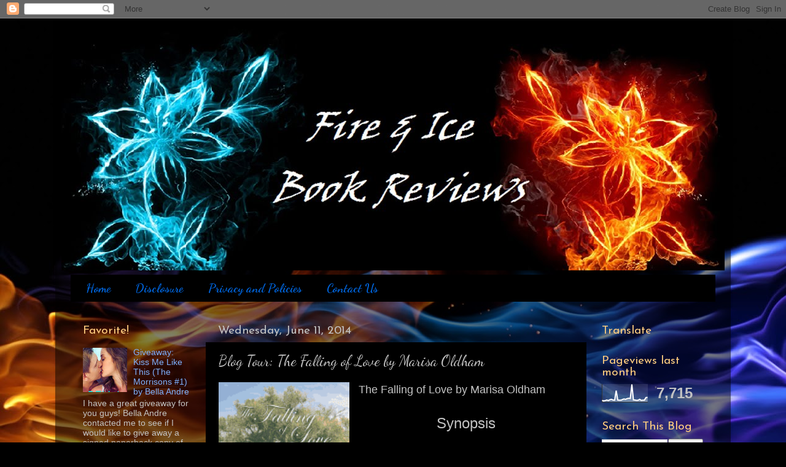

--- FILE ---
content_type: text/html; charset=UTF-8
request_url: https://www.fireandicebookreviews.com/2014/06/blog-tour-falling-of-love-by-marisa.html
body_size: 23022
content:
<!DOCTYPE html>
<html class='v2' dir='ltr' lang='en'>
<head>
<link href='https://www.blogger.com/static/v1/widgets/335934321-css_bundle_v2.css' rel='stylesheet' type='text/css'/>
<meta content='width=1100' name='viewport'/>
<meta content='text/html; charset=UTF-8' http-equiv='Content-Type'/>
<meta content='blogger' name='generator'/>
<link href='https://www.fireandicebookreviews.com/favicon.ico' rel='icon' type='image/x-icon'/>
<link href='http://www.fireandicebookreviews.com/2014/06/blog-tour-falling-of-love-by-marisa.html' rel='canonical'/>
<link rel="alternate" type="application/atom+xml" title="          Fire &amp; Ice Book Reviews - Scorching-Hot Romance Blog - Atom" href="https://www.fireandicebookreviews.com/feeds/posts/default" />
<link rel="alternate" type="application/rss+xml" title="          Fire &amp; Ice Book Reviews - Scorching-Hot Romance Blog - RSS" href="https://www.fireandicebookreviews.com/feeds/posts/default?alt=rss" />
<link rel="service.post" type="application/atom+xml" title="          Fire &amp; Ice Book Reviews - Scorching-Hot Romance Blog - Atom" href="https://www.blogger.com/feeds/7386424870569279547/posts/default" />

<link rel="alternate" type="application/atom+xml" title="          Fire &amp; Ice Book Reviews - Scorching-Hot Romance Blog - Atom" href="https://www.fireandicebookreviews.com/feeds/7643013194554174499/comments/default" />
<!--Can't find substitution for tag [blog.ieCssRetrofitLinks]-->
<link href='https://blogger.googleusercontent.com/img/b/R29vZ2xl/AVvXsEhuU5uX72VSAGX_vW1ZfM9h_le86jy-tMkh0-EZec-IGh3_cGANBGJm3RVHrCmsJHySyCYFBcVTgWpT_pQ0_IuLPtoN4NFjoDSYD2M2X3xsn8mn8ii1veHIwwlR3Ia-EnNbQcQoQHNc45W-/s1600/falling+of+love.png' rel='image_src'/>
<meta content='http://www.fireandicebookreviews.com/2014/06/blog-tour-falling-of-love-by-marisa.html' property='og:url'/>
<meta content='Blog Tour: The Falling of Love by Marisa Oldham' property='og:title'/>
<meta content='    The Falling of Love by Marisa Oldham    Synopsis       HURTING HER WAS NEVER PART OF HIS PLAN       You will never forget your first dat...' property='og:description'/>
<meta content='https://blogger.googleusercontent.com/img/b/R29vZ2xl/AVvXsEhuU5uX72VSAGX_vW1ZfM9h_le86jy-tMkh0-EZec-IGh3_cGANBGJm3RVHrCmsJHySyCYFBcVTgWpT_pQ0_IuLPtoN4NFjoDSYD2M2X3xsn8mn8ii1veHIwwlR3Ia-EnNbQcQoQHNc45W-/w1200-h630-p-k-no-nu/falling+of+love.png' property='og:image'/>
<title>          Fire &amp; Ice Book Reviews - Scorching-Hot Romance Blog: Blog Tour: The Falling of Love by Marisa Oldham</title>
<style type='text/css'>@font-face{font-family:'Dancing Script';font-style:normal;font-weight:400;font-display:swap;src:url(//fonts.gstatic.com/s/dancingscript/v29/If2RXTr6YS-zF4S-kcSWSVi_szLviuEHiC4Wl-8.woff2)format('woff2');unicode-range:U+0102-0103,U+0110-0111,U+0128-0129,U+0168-0169,U+01A0-01A1,U+01AF-01B0,U+0300-0301,U+0303-0304,U+0308-0309,U+0323,U+0329,U+1EA0-1EF9,U+20AB;}@font-face{font-family:'Dancing Script';font-style:normal;font-weight:400;font-display:swap;src:url(//fonts.gstatic.com/s/dancingscript/v29/If2RXTr6YS-zF4S-kcSWSVi_szLuiuEHiC4Wl-8.woff2)format('woff2');unicode-range:U+0100-02BA,U+02BD-02C5,U+02C7-02CC,U+02CE-02D7,U+02DD-02FF,U+0304,U+0308,U+0329,U+1D00-1DBF,U+1E00-1E9F,U+1EF2-1EFF,U+2020,U+20A0-20AB,U+20AD-20C0,U+2113,U+2C60-2C7F,U+A720-A7FF;}@font-face{font-family:'Dancing Script';font-style:normal;font-weight:400;font-display:swap;src:url(//fonts.gstatic.com/s/dancingscript/v29/If2RXTr6YS-zF4S-kcSWSVi_szLgiuEHiC4W.woff2)format('woff2');unicode-range:U+0000-00FF,U+0131,U+0152-0153,U+02BB-02BC,U+02C6,U+02DA,U+02DC,U+0304,U+0308,U+0329,U+2000-206F,U+20AC,U+2122,U+2191,U+2193,U+2212,U+2215,U+FEFF,U+FFFD;}@font-face{font-family:'Dancing Script';font-style:normal;font-weight:700;font-display:swap;src:url(//fonts.gstatic.com/s/dancingscript/v29/If2RXTr6YS-zF4S-kcSWSVi_szLviuEHiC4Wl-8.woff2)format('woff2');unicode-range:U+0102-0103,U+0110-0111,U+0128-0129,U+0168-0169,U+01A0-01A1,U+01AF-01B0,U+0300-0301,U+0303-0304,U+0308-0309,U+0323,U+0329,U+1EA0-1EF9,U+20AB;}@font-face{font-family:'Dancing Script';font-style:normal;font-weight:700;font-display:swap;src:url(//fonts.gstatic.com/s/dancingscript/v29/If2RXTr6YS-zF4S-kcSWSVi_szLuiuEHiC4Wl-8.woff2)format('woff2');unicode-range:U+0100-02BA,U+02BD-02C5,U+02C7-02CC,U+02CE-02D7,U+02DD-02FF,U+0304,U+0308,U+0329,U+1D00-1DBF,U+1E00-1E9F,U+1EF2-1EFF,U+2020,U+20A0-20AB,U+20AD-20C0,U+2113,U+2C60-2C7F,U+A720-A7FF;}@font-face{font-family:'Dancing Script';font-style:normal;font-weight:700;font-display:swap;src:url(//fonts.gstatic.com/s/dancingscript/v29/If2RXTr6YS-zF4S-kcSWSVi_szLgiuEHiC4W.woff2)format('woff2');unicode-range:U+0000-00FF,U+0131,U+0152-0153,U+02BB-02BC,U+02C6,U+02DA,U+02DC,U+0304,U+0308,U+0329,U+2000-206F,U+20AC,U+2122,U+2191,U+2193,U+2212,U+2215,U+FEFF,U+FFFD;}@font-face{font-family:'Josefin Sans';font-style:normal;font-weight:400;font-display:swap;src:url(//fonts.gstatic.com/s/josefinsans/v34/Qw3PZQNVED7rKGKxtqIqX5E-AVSJrOCfjY46_DjQbMlhLybpUVzEEaq2.woff2)format('woff2');unicode-range:U+0102-0103,U+0110-0111,U+0128-0129,U+0168-0169,U+01A0-01A1,U+01AF-01B0,U+0300-0301,U+0303-0304,U+0308-0309,U+0323,U+0329,U+1EA0-1EF9,U+20AB;}@font-face{font-family:'Josefin Sans';font-style:normal;font-weight:400;font-display:swap;src:url(//fonts.gstatic.com/s/josefinsans/v34/Qw3PZQNVED7rKGKxtqIqX5E-AVSJrOCfjY46_DjQbMhhLybpUVzEEaq2.woff2)format('woff2');unicode-range:U+0100-02BA,U+02BD-02C5,U+02C7-02CC,U+02CE-02D7,U+02DD-02FF,U+0304,U+0308,U+0329,U+1D00-1DBF,U+1E00-1E9F,U+1EF2-1EFF,U+2020,U+20A0-20AB,U+20AD-20C0,U+2113,U+2C60-2C7F,U+A720-A7FF;}@font-face{font-family:'Josefin Sans';font-style:normal;font-weight:400;font-display:swap;src:url(//fonts.gstatic.com/s/josefinsans/v34/Qw3PZQNVED7rKGKxtqIqX5E-AVSJrOCfjY46_DjQbMZhLybpUVzEEQ.woff2)format('woff2');unicode-range:U+0000-00FF,U+0131,U+0152-0153,U+02BB-02BC,U+02C6,U+02DA,U+02DC,U+0304,U+0308,U+0329,U+2000-206F,U+20AC,U+2122,U+2191,U+2193,U+2212,U+2215,U+FEFF,U+FFFD;}</style>
<style id='page-skin-1' type='text/css'><!--
/*-----------------------------------------------
Blogger Template Style
Name:     Picture Window
Designer: Blogger
URL:      www.blogger.com
----------------------------------------------- */
/* Content
----------------------------------------------- */
body {
font: normal normal 15px Arial, Tahoma, Helvetica, FreeSans, sans-serif;
color: #c3c3c3;
background: #000000 url(//4.bp.blogspot.com/-ATlOYK2rMc4/VvyPraOgUWI/AAAAAAAAK_Y/TIuROUHACSIvphacpfTWCrIYBPHh_J-Sw/s0-r/fire_and_ice_by_crazy_works-d6f7szr.jpg) repeat scroll top left;
}
html body .region-inner {
min-width: 0;
max-width: 100%;
width: auto;
}
.content-outer {
font-size: 90%;
}
a:link {
text-decoration:none;
color: #7fb1ff;
}
a:visited {
text-decoration:none;
color: #7fb1ff;
}
a:hover {
text-decoration:underline;
color: #ffffff;
}
.content-outer {
background: transparent url(//www.blogblog.com/1kt/transparent/black50.png) repeat scroll top left;
-moz-border-radius: 0;
-webkit-border-radius: 0;
-goog-ms-border-radius: 0;
border-radius: 0;
-moz-box-shadow: 0 0 3px rgba(0, 0, 0, .15);
-webkit-box-shadow: 0 0 3px rgba(0, 0, 0, .15);
-goog-ms-box-shadow: 0 0 3px rgba(0, 0, 0, .15);
box-shadow: 0 0 3px rgba(0, 0, 0, .15);
margin: 0 auto;
}
.content-inner {
padding: 10px;
}
/* Header
----------------------------------------------- */
.header-outer {
background: rgba(0, 0, 0, 0) none repeat-x scroll top left;
_background-image: none;
color: #c90d00;
-moz-border-radius: 0;
-webkit-border-radius: 0;
-goog-ms-border-radius: 0;
border-radius: 0;
}
.Header img, .Header #header-inner {
-moz-border-radius: 0;
-webkit-border-radius: 0;
-goog-ms-border-radius: 0;
border-radius: 0;
}
.header-inner .Header .titlewrapper,
.header-inner .Header .descriptionwrapper {
padding-left: 30px;
padding-right: 30px;
}
.Header h1 {
font: normal normal 48px Georgia, Utopia, 'Palatino Linotype', Palatino, serif;
text-shadow: 1px 1px 3px rgba(0, 0, 0, 0.3);
}
.Header h1 a {
color: #c90d00;
}
.Header .description {
font-size: 130%;
}
/* Tabs
----------------------------------------------- */
.tabs-inner {
margin: .5em 15px 1em;
padding: 0;
}
.tabs-inner .section {
margin: 0;
}
.tabs-inner .widget ul {
padding: 0;
background: #000000 none repeat scroll bottom;
-moz-border-radius: 0;
-webkit-border-radius: 0;
-goog-ms-border-radius: 0;
border-radius: 0;
}
.tabs-inner .widget li {
border: none;
}
.tabs-inner .widget li a {
display: inline-block;
padding: .5em 1em;
margin-right: 0;
color: #0065dd;
font: normal bold 19.75px Dancing Script;
-moz-border-radius: 0 0 0 0;
-webkit-border-top-left-radius: 0;
-webkit-border-top-right-radius: 0;
-goog-ms-border-radius: 0 0 0 0;
border-radius: 0 0 0 0;
background: transparent none no-repeat scroll top left;
border-right: 1px solid #000000;
}
.tabs-inner .widget li:first-child a {
padding-left: 1.25em;
-moz-border-radius-topleft: 0;
-moz-border-radius-bottomleft: 0;
-webkit-border-top-left-radius: 0;
-webkit-border-bottom-left-radius: 0;
-goog-ms-border-top-left-radius: 0;
-goog-ms-border-bottom-left-radius: 0;
border-top-left-radius: 0;
border-bottom-left-radius: 0;
}
.tabs-inner .widget li.selected a,
.tabs-inner .widget li a:hover {
position: relative;
z-index: 1;
background: #850008 none repeat scroll bottom;
color: #ffffff;
-moz-box-shadow: 0 0 0 rgba(0, 0, 0, .15);
-webkit-box-shadow: 0 0 0 rgba(0, 0, 0, .15);
-goog-ms-box-shadow: 0 0 0 rgba(0, 0, 0, .15);
box-shadow: 0 0 0 rgba(0, 0, 0, .15);
}
/* Headings
----------------------------------------------- */
h2 {
font: normal normal 19px Josefin Sans;
text-transform: none;
color: #ffcd7f;
margin: .5em 0;
}
/* Main
----------------------------------------------- */
.main-outer {
background: transparent none repeat scroll top center;
-moz-border-radius: 0 0 0 0;
-webkit-border-top-left-radius: 0;
-webkit-border-top-right-radius: 0;
-webkit-border-bottom-left-radius: 0;
-webkit-border-bottom-right-radius: 0;
-goog-ms-border-radius: 0 0 0 0;
border-radius: 0 0 0 0;
-moz-box-shadow: 0 0 0 rgba(0, 0, 0, .15);
-webkit-box-shadow: 0 0 0 rgba(0, 0, 0, .15);
-goog-ms-box-shadow: 0 0 0 rgba(0, 0, 0, .15);
box-shadow: 0 0 0 rgba(0, 0, 0, .15);
}
.main-inner {
padding: 15px 20px 20px;
}
.main-inner .column-center-inner {
padding: 0 0;
}
.main-inner .column-left-inner {
padding-left: 0;
}
.main-inner .column-right-inner {
padding-right: 0;
}
/* Posts
----------------------------------------------- */
h3.post-title {
margin: 0;
font: normal normal 24px Dancing Script;
}
.comments h4 {
margin: 1em 0 0;
font: normal normal 24px Dancing Script;
}
.date-header span {
color: #c3c3c3;
}
.post-outer {
background-color: #000000;
border: solid 1px rgba(0, 0, 0, 0);
-moz-border-radius: 0;
-webkit-border-radius: 0;
border-radius: 0;
-goog-ms-border-radius: 0;
padding: 15px 20px;
margin: 0 -20px 20px;
}
.post-body {
line-height: 1.4;
font-size: 110%;
position: relative;
}
.post-header {
margin: 0 0 1.5em;
color: #888888;
line-height: 1.6;
}
.post-footer {
margin: .5em 0 0;
color: #888888;
line-height: 1.6;
}
#blog-pager {
font-size: 140%
}
#comments .comment-author {
padding-top: 1.5em;
border-top: dashed 1px #ccc;
border-top: dashed 1px rgba(128, 128, 128, .5);
background-position: 0 1.5em;
}
#comments .comment-author:first-child {
padding-top: 0;
border-top: none;
}
.avatar-image-container {
margin: .2em 0 0;
}
/* Comments
----------------------------------------------- */
.comments .comments-content .icon.blog-author {
background-repeat: no-repeat;
background-image: url([data-uri]);
}
.comments .comments-content .loadmore a {
border-top: 1px solid #ffffff;
border-bottom: 1px solid #ffffff;
}
.comments .continue {
border-top: 2px solid #ffffff;
}
/* Widgets
----------------------------------------------- */
.widget ul, .widget #ArchiveList ul.flat {
padding: 0;
list-style: none;
}
.widget ul li, .widget #ArchiveList ul.flat li {
border-top: dashed 1px #ccc;
border-top: dashed 1px rgba(128, 128, 128, .5);
}
.widget ul li:first-child, .widget #ArchiveList ul.flat li:first-child {
border-top: none;
}
.widget .post-body ul {
list-style: disc;
}
.widget .post-body ul li {
border: none;
}
/* Footer
----------------------------------------------- */
.footer-outer {
color:#cccccc;
background: transparent none repeat scroll top center;
-moz-border-radius: 0 0 0 0;
-webkit-border-top-left-radius: 0;
-webkit-border-top-right-radius: 0;
-webkit-border-bottom-left-radius: 0;
-webkit-border-bottom-right-radius: 0;
-goog-ms-border-radius: 0 0 0 0;
border-radius: 0 0 0 0;
-moz-box-shadow: 0 0 0 rgba(0, 0, 0, .15);
-webkit-box-shadow: 0 0 0 rgba(0, 0, 0, .15);
-goog-ms-box-shadow: 0 0 0 rgba(0, 0, 0, .15);
box-shadow: 0 0 0 rgba(0, 0, 0, .15);
}
.footer-inner {
padding: 10px 20px 20px;
}
.footer-outer a {
color: #0064ff;
}
.footer-outer a:visited {
color: #0065dd;
}
.footer-outer a:hover {
color: #0053ff;
}
.footer-outer .widget h2 {
color: #ffffff;
}
/* Mobile
----------------------------------------------- */
html body.mobile {
height: auto;
}
html body.mobile {
min-height: 480px;
background-size: 100% auto;
}
.mobile .body-fauxcolumn-outer {
background: transparent none repeat scroll top left;
}
html .mobile .mobile-date-outer, html .mobile .blog-pager {
border-bottom: none;
background: transparent none repeat scroll top center;
margin-bottom: 10px;
}
.mobile .date-outer {
background: transparent none repeat scroll top center;
}
.mobile .header-outer, .mobile .main-outer,
.mobile .post-outer, .mobile .footer-outer {
-moz-border-radius: 0;
-webkit-border-radius: 0;
-goog-ms-border-radius: 0;
border-radius: 0;
}
.mobile .content-outer,
.mobile .main-outer,
.mobile .post-outer {
background: inherit;
border: none;
}
.mobile .content-outer {
font-size: 100%;
}
.mobile-link-button {
background-color: #7fb1ff;
}
.mobile-link-button a:link, .mobile-link-button a:visited {
color: #000000;
}
.mobile-index-contents {
color: #c3c3c3;
}
.mobile .tabs-inner .PageList .widget-content {
background: #850008 none repeat scroll bottom;
color: #ffffff;
}
.mobile .tabs-inner .PageList .widget-content .pagelist-arrow {
border-left: 1px solid #000000;
}

--></style>
<style id='template-skin-1' type='text/css'><!--
body {
min-width: 1100px;
}
.content-outer, .content-fauxcolumn-outer, .region-inner {
min-width: 1100px;
max-width: 1100px;
_width: 1100px;
}
.main-inner .columns {
padding-left: 220px;
padding-right: 210px;
}
.main-inner .fauxcolumn-center-outer {
left: 220px;
right: 210px;
/* IE6 does not respect left and right together */
_width: expression(this.parentNode.offsetWidth -
parseInt("220px") -
parseInt("210px") + 'px');
}
.main-inner .fauxcolumn-left-outer {
width: 220px;
}
.main-inner .fauxcolumn-right-outer {
width: 210px;
}
.main-inner .column-left-outer {
width: 220px;
right: 100%;
margin-left: -220px;
}
.main-inner .column-right-outer {
width: 210px;
margin-right: -210px;
}
#layout {
min-width: 0;
}
#layout .content-outer {
min-width: 0;
width: 800px;
}
#layout .region-inner {
min-width: 0;
width: auto;
}
body#layout div.add_widget {
padding: 8px;
}
body#layout div.add_widget a {
margin-left: 32px;
}
--></style>
<style>
    body {background-image:url(\/\/4.bp.blogspot.com\/-ATlOYK2rMc4\/VvyPraOgUWI\/AAAAAAAAK_Y\/TIuROUHACSIvphacpfTWCrIYBPHh_J-Sw\/s0-r\/fire_and_ice_by_crazy_works-d6f7szr.jpg);}
    
@media (max-width: 200px) { body {background-image:url(\/\/4.bp.blogspot.com\/-ATlOYK2rMc4\/VvyPraOgUWI\/AAAAAAAAK_Y\/TIuROUHACSIvphacpfTWCrIYBPHh_J-Sw\/w200\/fire_and_ice_by_crazy_works-d6f7szr.jpg);}}
@media (max-width: 400px) and (min-width: 201px) { body {background-image:url(\/\/4.bp.blogspot.com\/-ATlOYK2rMc4\/VvyPraOgUWI\/AAAAAAAAK_Y\/TIuROUHACSIvphacpfTWCrIYBPHh_J-Sw\/w400\/fire_and_ice_by_crazy_works-d6f7szr.jpg);}}
@media (max-width: 800px) and (min-width: 401px) { body {background-image:url(\/\/4.bp.blogspot.com\/-ATlOYK2rMc4\/VvyPraOgUWI\/AAAAAAAAK_Y\/TIuROUHACSIvphacpfTWCrIYBPHh_J-Sw\/w800\/fire_and_ice_by_crazy_works-d6f7szr.jpg);}}
@media (max-width: 1200px) and (min-width: 801px) { body {background-image:url(\/\/4.bp.blogspot.com\/-ATlOYK2rMc4\/VvyPraOgUWI\/AAAAAAAAK_Y\/TIuROUHACSIvphacpfTWCrIYBPHh_J-Sw\/w1200\/fire_and_ice_by_crazy_works-d6f7szr.jpg);}}
/* Last tag covers anything over one higher than the previous max-size cap. */
@media (min-width: 1201px) { body {background-image:url(\/\/4.bp.blogspot.com\/-ATlOYK2rMc4\/VvyPraOgUWI\/AAAAAAAAK_Y\/TIuROUHACSIvphacpfTWCrIYBPHh_J-Sw\/w1600\/fire_and_ice_by_crazy_works-d6f7szr.jpg);}}
  </style>
<!-- Google tag (gtag.js) -->
<script async='true' src='https://www.googletagmanager.com/gtag/js?id=G-J6BVWD9M6X'></script>
<script>
        window.dataLayer = window.dataLayer || [];
        function gtag(){dataLayer.push(arguments);}
        gtag('js', new Date());
        gtag('config', 'G-J6BVWD9M6X');
      </script>
<link href='https://www.blogger.com/dyn-css/authorization.css?targetBlogID=7386424870569279547&amp;zx=2a417cba-023f-4017-b965-7c60e6fef16d' media='none' onload='if(media!=&#39;all&#39;)media=&#39;all&#39;' rel='stylesheet'/><noscript><link href='https://www.blogger.com/dyn-css/authorization.css?targetBlogID=7386424870569279547&amp;zx=2a417cba-023f-4017-b965-7c60e6fef16d' rel='stylesheet'/></noscript>
<meta name='google-adsense-platform-account' content='ca-host-pub-1556223355139109'/>
<meta name='google-adsense-platform-domain' content='blogspot.com'/>

</head>
<body class='loading variant-screen'>
<div class='navbar section' id='navbar' name='Navbar'><div class='widget Navbar' data-version='1' id='Navbar1'><script type="text/javascript">
    function setAttributeOnload(object, attribute, val) {
      if(window.addEventListener) {
        window.addEventListener('load',
          function(){ object[attribute] = val; }, false);
      } else {
        window.attachEvent('onload', function(){ object[attribute] = val; });
      }
    }
  </script>
<div id="navbar-iframe-container"></div>
<script type="text/javascript" src="https://apis.google.com/js/platform.js"></script>
<script type="text/javascript">
      gapi.load("gapi.iframes:gapi.iframes.style.bubble", function() {
        if (gapi.iframes && gapi.iframes.getContext) {
          gapi.iframes.getContext().openChild({
              url: 'https://www.blogger.com/navbar/7386424870569279547?po\x3d7643013194554174499\x26origin\x3dhttps://www.fireandicebookreviews.com',
              where: document.getElementById("navbar-iframe-container"),
              id: "navbar-iframe"
          });
        }
      });
    </script><script type="text/javascript">
(function() {
var script = document.createElement('script');
script.type = 'text/javascript';
script.src = '//pagead2.googlesyndication.com/pagead/js/google_top_exp.js';
var head = document.getElementsByTagName('head')[0];
if (head) {
head.appendChild(script);
}})();
</script>
</div></div>
<div class='body-fauxcolumns'>
<div class='fauxcolumn-outer body-fauxcolumn-outer'>
<div class='cap-top'>
<div class='cap-left'></div>
<div class='cap-right'></div>
</div>
<div class='fauxborder-left'>
<div class='fauxborder-right'></div>
<div class='fauxcolumn-inner'>
</div>
</div>
<div class='cap-bottom'>
<div class='cap-left'></div>
<div class='cap-right'></div>
</div>
</div>
</div>
<div class='content'>
<div class='content-fauxcolumns'>
<div class='fauxcolumn-outer content-fauxcolumn-outer'>
<div class='cap-top'>
<div class='cap-left'></div>
<div class='cap-right'></div>
</div>
<div class='fauxborder-left'>
<div class='fauxborder-right'></div>
<div class='fauxcolumn-inner'>
</div>
</div>
<div class='cap-bottom'>
<div class='cap-left'></div>
<div class='cap-right'></div>
</div>
</div>
</div>
<div class='content-outer'>
<div class='content-cap-top cap-top'>
<div class='cap-left'></div>
<div class='cap-right'></div>
</div>
<div class='fauxborder-left content-fauxborder-left'>
<div class='fauxborder-right content-fauxborder-right'></div>
<div class='content-inner'>
<header>
<div class='header-outer'>
<div class='header-cap-top cap-top'>
<div class='cap-left'></div>
<div class='cap-right'></div>
</div>
<div class='fauxborder-left header-fauxborder-left'>
<div class='fauxborder-right header-fauxborder-right'></div>
<div class='region-inner header-inner'>
<div class='header section' id='header' name='Header'><div class='widget Header' data-version='1' id='Header1'>
<div id='header-inner'>
<a href='https://www.fireandicebookreviews.com/' style='display: block'>
<img alt='          Fire &amp; Ice Book Reviews - Scorching-Hot Romance Blog' height='400px; ' id='Header1_headerimg' src='https://blogger.googleusercontent.com/img/b/R29vZ2xl/AVvXsEg1l2aCzsekrC5Mhs2RILeVIb43zSTrM5RmAeFgDT6dv8T2rVTND5xpIogptx5zKqanVF6d5HVkbLxs3zG1uKz2SBQXH8_k3kIC7F3BTrIoytgEuifjU3HiILJIy5vtfkwnqR8lLF8ODXK1/s1600/Header.jpg' style='display: block' width='1100px; '/>
</a>
</div>
</div></div>
</div>
</div>
<div class='header-cap-bottom cap-bottom'>
<div class='cap-left'></div>
<div class='cap-right'></div>
</div>
</div>
</header>
<div class='tabs-outer'>
<div class='tabs-cap-top cap-top'>
<div class='cap-left'></div>
<div class='cap-right'></div>
</div>
<div class='fauxborder-left tabs-fauxborder-left'>
<div class='fauxborder-right tabs-fauxborder-right'></div>
<div class='region-inner tabs-inner'>
<div class='tabs section' id='crosscol' name='Cross-Column'><div class='widget PageList' data-version='1' id='PageList98'>
<h2>Pages</h2>
<div class='widget-content'>
<ul>
<li>
<a href='https://www.fireandicebookreviews.com/'>Home</a>
</li>
<li>
<a href='https://www.fireandicebookreviews.com/p/blog-page_95.html'>Disclosure</a>
</li>
<li>
<a href='https://www.fireandicebookreviews.com/p/review-sing-up.html'>Privacy and Policies </a>
</li>
<li>
<a href='https://www.fireandicebookreviews.com/p/for-any-questions-review-request-promo.html'>Contact Us</a>
</li>
</ul>
<div class='clear'></div>
</div>
</div></div>
<div class='tabs no-items section' id='crosscol-overflow' name='Cross-Column 2'></div>
</div>
</div>
<div class='tabs-cap-bottom cap-bottom'>
<div class='cap-left'></div>
<div class='cap-right'></div>
</div>
</div>
<div class='main-outer'>
<div class='main-cap-top cap-top'>
<div class='cap-left'></div>
<div class='cap-right'></div>
</div>
<div class='fauxborder-left main-fauxborder-left'>
<div class='fauxborder-right main-fauxborder-right'></div>
<div class='region-inner main-inner'>
<div class='columns fauxcolumns'>
<div class='fauxcolumn-outer fauxcolumn-center-outer'>
<div class='cap-top'>
<div class='cap-left'></div>
<div class='cap-right'></div>
</div>
<div class='fauxborder-left'>
<div class='fauxborder-right'></div>
<div class='fauxcolumn-inner'>
</div>
</div>
<div class='cap-bottom'>
<div class='cap-left'></div>
<div class='cap-right'></div>
</div>
</div>
<div class='fauxcolumn-outer fauxcolumn-left-outer'>
<div class='cap-top'>
<div class='cap-left'></div>
<div class='cap-right'></div>
</div>
<div class='fauxborder-left'>
<div class='fauxborder-right'></div>
<div class='fauxcolumn-inner'>
</div>
</div>
<div class='cap-bottom'>
<div class='cap-left'></div>
<div class='cap-right'></div>
</div>
</div>
<div class='fauxcolumn-outer fauxcolumn-right-outer'>
<div class='cap-top'>
<div class='cap-left'></div>
<div class='cap-right'></div>
</div>
<div class='fauxborder-left'>
<div class='fauxborder-right'></div>
<div class='fauxcolumn-inner'>
</div>
</div>
<div class='cap-bottom'>
<div class='cap-left'></div>
<div class='cap-right'></div>
</div>
</div>
<!-- corrects IE6 width calculation -->
<div class='columns-inner'>
<div class='column-center-outer'>
<div class='column-center-inner'>
<div class='main section' id='main' name='Main'><div class='widget Blog' data-version='1' id='Blog1'>
<div class='blog-posts hfeed'>

          <div class="date-outer">
        
<h2 class='date-header'><span>Wednesday, June 11, 2014</span></h2>

          <div class="date-posts">
        
<div class='post-outer'>
<div class='post hentry uncustomized-post-template' itemprop='blogPost' itemscope='itemscope' itemtype='http://schema.org/BlogPosting'>
<meta content='https://blogger.googleusercontent.com/img/b/R29vZ2xl/AVvXsEhuU5uX72VSAGX_vW1ZfM9h_le86jy-tMkh0-EZec-IGh3_cGANBGJm3RVHrCmsJHySyCYFBcVTgWpT_pQ0_IuLPtoN4NFjoDSYD2M2X3xsn8mn8ii1veHIwwlR3Ia-EnNbQcQoQHNc45W-/s1600/falling+of+love.png' itemprop='image_url'/>
<meta content='7386424870569279547' itemprop='blogId'/>
<meta content='7643013194554174499' itemprop='postId'/>
<a name='7643013194554174499'></a>
<h3 class='post-title entry-title' itemprop='name'>
Blog Tour: The Falling of Love by Marisa Oldham
</h3>
<div class='post-header'>
<div class='post-header-line-1'></div>
</div>
<div class='post-body entry-content' id='post-body-7643013194554174499' itemprop='description articleBody'>
<div dir="ltr" style="text-align: left;" trbidi="on">
<div dir="ltr" style="text-align: left;" trbidi="on">
<div class="separator" style="clear: both; text-align: center;">
<a href="https://blogger.googleusercontent.com/img/b/R29vZ2xl/AVvXsEhuU5uX72VSAGX_vW1ZfM9h_le86jy-tMkh0-EZec-IGh3_cGANBGJm3RVHrCmsJHySyCYFBcVTgWpT_pQ0_IuLPtoN4NFjoDSYD2M2X3xsn8mn8ii1veHIwwlR3Ia-EnNbQcQoQHNc45W-/s1600/falling+of+love.png" imageanchor="1" style="clear: left; float: left; margin-bottom: 1em; margin-right: 1em;"><img border="0" height="320" src="https://blogger.googleusercontent.com/img/b/R29vZ2xl/AVvXsEhuU5uX72VSAGX_vW1ZfM9h_le86jy-tMkh0-EZec-IGh3_cGANBGJm3RVHrCmsJHySyCYFBcVTgWpT_pQ0_IuLPtoN4NFjoDSYD2M2X3xsn8mn8ii1veHIwwlR3Ia-EnNbQcQoQHNc45W-/s1600/falling+of+love.png" width="213" /></a></div>
<span style="font-size: large;">The Falling of Love by Marisa Oldham</span><br />
<span style="font-size: large;"></span><br />
<div style="text-align: center;">
<span style="font-size: x-large;">Synopsis</span></div>
<div style="text-align: center;">
<span style="font-size: x-large;"></span>&nbsp;</div>
<div style="text-align: center;">
HURTING HER WAS NEVER PART OF HIS PLAN</div>
<div style="text-align: center;">
&nbsp;</div>
<div style="text-align: left;">
You will never forget your first date, your first kiss, or your first love. You'll also</div>
<div style="text-align: left;">
never forget how it felt when it was torn apart. </div>
<div style="text-align: left;">
Seventeen-year old Grace Hathaway does not give much thought to falling in love, </div>
<div style="text-align: left;">
until the day that Ian Taylor, rebel and misfit walks into her math class. From their </div>
<div style="text-align: left;">
first conversation, Grace is mesmerized by Ian's charisma and rock star façade. </div>
<div style="text-align: left;">
Ian Taylor, a seventeen-year old kid from the wrong side of the tracks tries to <a name="more"></a><br /></div>
<div style="text-align: left;">
ignore the feelings he has for Grace, but is captured by her caring, non-<br />
judgmental personality from the moment they meet. Grace becomes Ian's </div>
<div style="text-align: left;">
everything and there is nothing he will not do for her. Hurting her was never part </div>
<div style="text-align: left;">
of his plan. </div>
<div style="text-align: left;">
&#8220;The Falling of Love&#8221; will take you on a sweet, emotional journey of two young </div>
<div style="text-align: left;">
adults falling in love for the first time, and then tear your heart apart when that </div>
<div style="text-align: left;">
love is threatened by dishonesty and betrayal. </div>
<div style="text-align: left;">
The Falling of Love is the first novel in a series of novels that will follow Grace </div>
<div style="text-align: left;">
Hathaway's life and personal struggles. Everyone has a beginning to their story </div>
<div style="text-align: left;">
and an end... </div>
<div style="text-align: left;">
This is the beginning of Grace's story.</div>
<div style="text-align: left;">
&nbsp;&nbsp;</div>
<div class="separator" style="clear: both; text-align: center;">
<a href="https://www.goodreads.com/book/show/22313947-the-falling-of-love?from_search=true" imageanchor="1" style="margin-left: 1em; margin-right: 1em;" target="_blank"><img alt="https://www.goodreads.com/book/show/22313947-the-falling-of-love?from_search=true" border="0" src="https://blogger.googleusercontent.com/img/b/R29vZ2xl/AVvXsEjzprtC_QWs90adLSvAX1VXJSbSAe5WgFEQQpW68BGN1vn83dGYJiVrPCDKY6zdneNiaSoUcrhABgMYPV3EpSTogJr-oab-0muNNv_I6z0atQ9jtzRJ2GlHLT4oVkIMtitXITL4Jcnolkrx/s1600/add+to+gr.jpg" /></a></div>
<div class="separator" style="clear: both; text-align: center;">
&nbsp;</div>
<div class="separator" style="clear: both; text-align: center;">
&nbsp;</div>
<div class="separator" style="clear: both; text-align: center;">
<span style="font-size: x-large;">Buy Now</span></div>
<div class="separator" style="clear: both; text-align: center;">
<span style="font-size: x-large;"></span>&nbsp;</div>
<div class="separator" style="clear: both; text-align: center;">
&nbsp;</div>
<div class="separator" style="clear: both; text-align: center;">
<a href="http://www.amazon.com/Falling-Love-Book-ebook/dp/B00CHYP9ZI/ref=sr_1_1?ie=UTF8&amp;qid=1402428829&amp;sr=8-1&amp;keywords=the+falling+of+love" imageanchor="1" style="margin-left: 1em; margin-right: 1em;" target="_blank"><img alt="http://www.amazon.com/Falling-Love-Book-ebook/dp/B00CHYP9ZI/ref=sr_1_1?ie=UTF8&amp;qid=1402428829&amp;sr=8-1&amp;keywords=the+falling+of+love" border="0" src="https://blogger.googleusercontent.com/img/b/R29vZ2xl/AVvXsEiMfteRFs3CZrtSf-IieZXaCxbSFamRA9QAeY-z4AGFKcgGOPWAHIo3j0VovTPf_uYSYjilL1T9cF0TQF9KRLTrbSMfyWx2czgryzqr1-CcGJrhayYN7PGMTOTPVXWpO_GMq1tc_PnPThGU/s1600/amazon+buy+link.jpg" /></a></div>
<br />
<div class="separator" style="clear: both; text-align: center;">
&nbsp;</div>
<div class="separator" style="clear: both; text-align: center;">
<span style="font-size: x-large;">Excerpt</span></div>
<div class="separator" style="clear: both; text-align: center;">
<span style="font-size: x-large;"></span>&nbsp;</div>
After school, Grace and Ian walk the three and a half blocks to her house. He refuses to let her carry anything other than her purse, something he has done every school day for the past few weeks, despite her protests that she can carry them herself. Contrary to his "bad boy" reputation, Ian is the perfect gentleman. He always opens doors for her, pulls out chairs for her, and her well-being is constantly at the forefront of his mind. Grace cannot recall what life was like before she had this amazing boy in her life, nor does she want to. She appreciates that he always goes out of his way to show her that he loves her.<br />
Grace frowns when Ian runs ahead of her. &#8220;Where are you going?&#8221; she calls after him.<br />
&#8220;Wait right there!&#8221; he shouts over his shoulder.<br />
Grace watches as he bends down and pulls a dandelion out of the grass and jogs back to her.<br />
&#8220;You know,&#8221; he says with an eyebrow raised, &#8220;if you make a wish and blow on one of these it comes true. Wanna do it together?&#8221;<br />
Grace nods, letting her smile speak for her.<br />
Puckering their lips, they gently blow. Like fairies dancing on the wind, white, feathery bristles float toward the cloud-filled sky.<br />
&#8220;What&#8217;d you wish for?&#8221; Ian asks, with excitement in his eyes.<br />
Swatting him, she laughs. &#8220;I can&#8217;t tell you that, silly. Then it won&#8217;t come true.&#8221;<br />
&#8220;That&#8217;s a bunch of bullshit, Gracie. All my dandelion wishes have always come true. Now tell me!&#8221; He tickles her side.<br />
After she stops giggling, she says, &#8220;I wished for happily ever after with you.&#8221; She looks up at him and the sparkle in his eyes warms her cheeks.<br />
Kinking his head to the side, he smiles, and stares at her. &#8220;Then our wish is absolutely coming true, because I wished for the same thing. I didn&#8217;t think happily ever after though.&#8221; He laughs.<br />
&#8220;What did you think?&#8221;<br />
&#8220;I wished that you would love me forever.&#8221;<br />
&#8220;You don&#8217;t have to wish for that, Ian.&#8221;<br />
Ian slides his arm around the back of her neck and pulls her to him as they set off up the hill to Grace&#8217;s home. She can see that he is proud to have her under his arm and she is equally gratified.<br />
<br />
<br />
<div style="text-align: center;">
<span style="font-size: x-large;">My Review</span></div>
<div style="text-align: center;">
<span style="font-size: x-large;"></span>&nbsp;</div>
<div style="text-align: left;">
This is a heart renching story of two teens, who were forced to grow up before their time. I fell head over hills in love with Grace an Ian. They opened up a special place in my heart justt for them. <br />
<br />
While I was reading the book, I felt every emotion and heart breaking thing they went through. This is a story that will have you wanting more. The romance between Grace and Ian was beautiful. However, I did loose a little love for Ian because of the way he treated Grace. </div>
<div style="text-align: left;">
&nbsp;</div>
<div style="text-align: left;">
Grace tried to find love in other guys, but no one really came close. I gave this book four stars, because I am a true sucker for romance, and this book made me cry. I enjoyed going on the jurney with Grace and Ian, and I hope I will get the chance to read book two soon!</div>
<div style="text-align: left;">
<br />
Thank you Marisa for such a heartworming read. I highly recommend this book to all romance lovers out there.</div>
<div style="text-align: left;">
<br />
I recieved this book in exchanged of a honest review, Thank you Marisa! </div>
<div style="text-align: left;">
&nbsp;</div>
<div style="text-align: center;">
<span style="font-size: x-large;">About Marisa</span>&nbsp;&nbsp;&nbsp;</div>
<div style="text-align: center;">
&nbsp;</div>
<div class="separator" style="clear: both; text-align: center;">
<a href="https://blogger.googleusercontent.com/img/b/R29vZ2xl/AVvXsEhbf7g4vXbNYeKEvMJBv5qvlzm6-shGX_FQnTvkQoRpQmonqMJbkWB7g4oEnENNJ8B3Ev1aNAciZzY3LlNhHR9zr3mCjvQU-dKFI9czMzjjaA4nZM7z9EWMCVnyUGxXTUyLX6VCqvsDjJNN/s1600/1.png" imageanchor="1" style="margin-left: 1em; margin-right: 1em;"><img border="0" height="240" src="https://blogger.googleusercontent.com/img/b/R29vZ2xl/AVvXsEhbf7g4vXbNYeKEvMJBv5qvlzm6-shGX_FQnTvkQoRpQmonqMJbkWB7g4oEnENNJ8B3Ev1aNAciZzY3LlNhHR9zr3mCjvQU-dKFI9czMzjjaA4nZM7z9EWMCVnyUGxXTUyLX6VCqvsDjJNN/s1600/1.png" width="320" /></a></div>
<div style="text-align: center;">
&nbsp;&nbsp;&nbsp;</div>
<div style="clear: both; text-align: center;">
California born Marisa Oldham, now resides in Arizona</div>
<div style="clear: both; text-align: center;">
where she practices her love of writing and </div>
<div style="clear: both; text-align: center;">
photography in both a leisurely and professional </div>
<div style="clear: both; text-align: center;">
fashion. </div>
<div style="clear: both; text-align: center;">
&nbsp;</div>
<div style="clear: both; text-align: center;">
The Falling of Love, Marisa's debut novel begins the </div>
<div style="clear: both; text-align: center;">
story of Grace Hathaway, a seventeen-year-old typical </div>
<div class="separator" style="clear: both; text-align: center;">
teenager who meets and falls in love with Ian Taylor, a </div>
<div class="separator" style="clear: both; text-align: center;">
rebel, misfit, outsider that is new to her small town. </div>
<div class="separator" style="clear: both; text-align: center;">
Marisa has several other novels in the works. The Falling of Grace (Book Two in </div>
<div class="separator" style="clear: both; text-align: center;">
the Falling series), The Falling of Hope (Book Three in the Falling series), and a </div>
<div class="separator" style="clear: both; text-align: center;">
spin-off to the Falling series which will feature Michelle Hathaway as the main </div>
<div class="separator" style="clear: both; text-align: center;">
character. She has almost completed writing You Have Such a Pretty Face, a </div>
<div class="separator" style="clear: both; text-align: center;">
contemporary romance that will explore the self-esteem issues of the main </div>
<div class="separator" style="clear: both; text-align: center;">
female character, society's views on those who are overweight, and how this </div>
<div class="separator" style="clear: both; text-align: center;">
makes overweight people feel, with a romantic, witty, and heartwarming story.</div>
<div class="separator" style="clear: both; text-align: center;">
&nbsp;</div>
<div class="separator" style="clear: both; text-align: center;">
&nbsp;</div>
&nbsp; <br />
<div style="text-align: center;">
<span class="likeItContainer" id="like_container_review_641505138"><a href="https://www.goodreads.com/rating/voters/641505138?resource_type=Review" id="like_count_review_641505138" rel="nofollow"><span class="likesCount"></span></a></span>&nbsp;<span style="font-size: x-large;">Connect With Marisa</span></div>
<div style="text-align: center;">
<span style="font-size: x-large;"></span>&nbsp;</div>
<div style="text-align: center;">
<br />
<div class="separator" style="clear: both; text-align: center;">
<a href="https://www.facebook.com/thefallingseriesofnovels" imageanchor="1" style="margin-left: 1em; margin-right: 1em;" target="_blank"><img alt="https://www.facebook.com/thefallingseriesofnovels" border="0" src="https://blogger.googleusercontent.com/img/b/R29vZ2xl/AVvXsEgCT38feur75V7CwJFqIjoDXbycHYByQU_lq8p5ftpKN3n9orfMu4vWGHCdTrXYXgJdwSq761kyB30FqmLIH7HEgp4VGC5HMVqjthuHEDWRuiqt-fWbi5rXurF4poPoSS9HkomPOY3R8dV3/s1600/fb+author+icon.png" /></a><a href="https://www.goodreads.com/author/show/7053742.Marisa_Oldham" imageanchor="1" style="margin-left: 1em; margin-right: 1em;" target="_blank"><img alt="https://www.goodreads.com/author/show/7053742.Marisa_Oldham" border="0" src="https://blogger.googleusercontent.com/img/b/R29vZ2xl/AVvXsEhLUk8oOGLjkC9SHCX4Lj8VvFYNBttlzxrDf9gCpqYp0wAySjc8gdmFz6FJR1ltbEsAyAarzCg4HxGknRe1DNUWnQ7_SvbA3yHx6IUvUT5b3VSaHdlNPa1jQo9iLglZnzM7Y7IyCPn4WoqY/s1600/gr+social.jpg" /></a><a href="https://twitter.com/MOTHPhoto" imageanchor="1" style="margin-left: 1em; margin-right: 1em;" target="_blank"><img alt="https://twitter.com/MOTHPhoto" border="0" src="https://blogger.googleusercontent.com/img/b/R29vZ2xl/AVvXsEjfCRiPvjIXhK11hyKgaPVEYgBWrB1xF7qeB0L-R4H0Hf_awbwbfxCPXp45HZtVKr2tusTxZ1fiZmAAL6DiK2b6J4KdGFIEz_p2JGZUxsgOLErkqjLu1ljzFQkckD21cWTutgiP9A9pFm2U/s1600/twitter+social.jpg" /></a></div>
<div class="separator" style="clear: both; text-align: center;">
&nbsp;</div>
<div class="separator" style="clear: both; text-align: center;">
&nbsp;</div>
<div class="separator" style="clear: both; text-align: center;">
<span style="font-size: x-large;">Giveaway</span></div>
<div class="separator" style="clear: both; text-align: center;">
<span style="font-size: x-large;"></span>&nbsp;</div>
<div class="separator" style="clear: both; text-align: center;">
&nbsp;</div>
<br />
<br />
<br />
<br />
<div class="separator" style="clear: both; text-align: center;">
&nbsp;</div>
&nbsp;</div>
</div>
<a class="rafl" href="http://www.rafflecopter.com/rafl/display/a5572b5/" id="rc-a5572b5" rel="nofollow">a Rafflecopter giveaway</a>
<script src="//widget.rafflecopter.com/load.js"></script></div>
<div style='clear: both;'></div>
</div>
<div class='post-footer'>
<div class='post-footer-line post-footer-line-1'>
<span class='post-author vcard'>
Posted by
<span class='fn' itemprop='author' itemscope='itemscope' itemtype='http://schema.org/Person'>
<meta content='https://www.blogger.com/profile/04302883942632528933' itemprop='url'/>
<a class='g-profile' href='https://www.blogger.com/profile/04302883942632528933' rel='author' title='author profile'>
<span itemprop='name'>Jackie Rose</span>
</a>
</span>
</span>
<span class='post-timestamp'>
at
<meta content='http://www.fireandicebookreviews.com/2014/06/blog-tour-falling-of-love-by-marisa.html' itemprop='url'/>
<a class='timestamp-link' href='https://www.fireandicebookreviews.com/2014/06/blog-tour-falling-of-love-by-marisa.html' rel='bookmark' title='permanent link'><abbr class='published' itemprop='datePublished' title='2014-06-11T00:11:00-04:00'>12:11&#8239;AM</abbr></a>
</span>
<span class='post-comment-link'>
</span>
<span class='post-icons'>
<span class='item-control blog-admin pid-1744531619'>
<a href='https://www.blogger.com/post-edit.g?blogID=7386424870569279547&postID=7643013194554174499&from=pencil' title='Edit Post'>
<img alt='' class='icon-action' height='18' src='https://resources.blogblog.com/img/icon18_edit_allbkg.gif' width='18'/>
</a>
</span>
</span>
<div class='post-share-buttons goog-inline-block'>
</div>
</div>
<div class='post-footer-line post-footer-line-2'>
<span class='post-labels'>
Labels:
<a href='https://www.fireandicebookreviews.com/search/label/4.5%20stars' rel='tag'>4.5 stars</a>,
<a href='https://www.fireandicebookreviews.com/search/label/blog%20tour' rel='tag'>blog tour</a>,
<a href='https://www.fireandicebookreviews.com/search/label/Book%20Reviews' rel='tag'>Book Reviews</a>,
<a href='https://www.fireandicebookreviews.com/search/label/Giveaway' rel='tag'>Giveaway</a>,
<a href='https://www.fireandicebookreviews.com/search/label/NA' rel='tag'>NA</a>,
<a href='https://www.fireandicebookreviews.com/search/label/Romance' rel='tag'>Romance</a>
</span>
</div>
<div class='post-footer-line post-footer-line-3'>
<span class='post-location'>
</span>
</div>
</div>
</div>
<div class='comments' id='comments'>
<a name='comments'></a>
<h4>8 comments:</h4>
<div class='comments-content'>
<script async='async' src='' type='text/javascript'></script>
<script type='text/javascript'>
    (function() {
      var items = null;
      var msgs = null;
      var config = {};

// <![CDATA[
      var cursor = null;
      if (items && items.length > 0) {
        cursor = parseInt(items[items.length - 1].timestamp) + 1;
      }

      var bodyFromEntry = function(entry) {
        var text = (entry &&
                    ((entry.content && entry.content.$t) ||
                     (entry.summary && entry.summary.$t))) ||
            '';
        if (entry && entry.gd$extendedProperty) {
          for (var k in entry.gd$extendedProperty) {
            if (entry.gd$extendedProperty[k].name == 'blogger.contentRemoved') {
              return '<span class="deleted-comment">' + text + '</span>';
            }
          }
        }
        return text;
      }

      var parse = function(data) {
        cursor = null;
        var comments = [];
        if (data && data.feed && data.feed.entry) {
          for (var i = 0, entry; entry = data.feed.entry[i]; i++) {
            var comment = {};
            // comment ID, parsed out of the original id format
            var id = /blog-(\d+).post-(\d+)/.exec(entry.id.$t);
            comment.id = id ? id[2] : null;
            comment.body = bodyFromEntry(entry);
            comment.timestamp = Date.parse(entry.published.$t) + '';
            if (entry.author && entry.author.constructor === Array) {
              var auth = entry.author[0];
              if (auth) {
                comment.author = {
                  name: (auth.name ? auth.name.$t : undefined),
                  profileUrl: (auth.uri ? auth.uri.$t : undefined),
                  avatarUrl: (auth.gd$image ? auth.gd$image.src : undefined)
                };
              }
            }
            if (entry.link) {
              if (entry.link[2]) {
                comment.link = comment.permalink = entry.link[2].href;
              }
              if (entry.link[3]) {
                var pid = /.*comments\/default\/(\d+)\?.*/.exec(entry.link[3].href);
                if (pid && pid[1]) {
                  comment.parentId = pid[1];
                }
              }
            }
            comment.deleteclass = 'item-control blog-admin';
            if (entry.gd$extendedProperty) {
              for (var k in entry.gd$extendedProperty) {
                if (entry.gd$extendedProperty[k].name == 'blogger.itemClass') {
                  comment.deleteclass += ' ' + entry.gd$extendedProperty[k].value;
                } else if (entry.gd$extendedProperty[k].name == 'blogger.displayTime') {
                  comment.displayTime = entry.gd$extendedProperty[k].value;
                }
              }
            }
            comments.push(comment);
          }
        }
        return comments;
      };

      var paginator = function(callback) {
        if (hasMore()) {
          var url = config.feed + '?alt=json&v=2&orderby=published&reverse=false&max-results=50';
          if (cursor) {
            url += '&published-min=' + new Date(cursor).toISOString();
          }
          window.bloggercomments = function(data) {
            var parsed = parse(data);
            cursor = parsed.length < 50 ? null
                : parseInt(parsed[parsed.length - 1].timestamp) + 1
            callback(parsed);
            window.bloggercomments = null;
          }
          url += '&callback=bloggercomments';
          var script = document.createElement('script');
          script.type = 'text/javascript';
          script.src = url;
          document.getElementsByTagName('head')[0].appendChild(script);
        }
      };
      var hasMore = function() {
        return !!cursor;
      };
      var getMeta = function(key, comment) {
        if ('iswriter' == key) {
          var matches = !!comment.author
              && comment.author.name == config.authorName
              && comment.author.profileUrl == config.authorUrl;
          return matches ? 'true' : '';
        } else if ('deletelink' == key) {
          return config.baseUri + '/comment/delete/'
               + config.blogId + '/' + comment.id;
        } else if ('deleteclass' == key) {
          return comment.deleteclass;
        }
        return '';
      };

      var replybox = null;
      var replyUrlParts = null;
      var replyParent = undefined;

      var onReply = function(commentId, domId) {
        if (replybox == null) {
          // lazily cache replybox, and adjust to suit this style:
          replybox = document.getElementById('comment-editor');
          if (replybox != null) {
            replybox.height = '250px';
            replybox.style.display = 'block';
            replyUrlParts = replybox.src.split('#');
          }
        }
        if (replybox && (commentId !== replyParent)) {
          replybox.src = '';
          document.getElementById(domId).insertBefore(replybox, null);
          replybox.src = replyUrlParts[0]
              + (commentId ? '&parentID=' + commentId : '')
              + '#' + replyUrlParts[1];
          replyParent = commentId;
        }
      };

      var hash = (window.location.hash || '#').substring(1);
      var startThread, targetComment;
      if (/^comment-form_/.test(hash)) {
        startThread = hash.substring('comment-form_'.length);
      } else if (/^c[0-9]+$/.test(hash)) {
        targetComment = hash.substring(1);
      }

      // Configure commenting API:
      var configJso = {
        'maxDepth': config.maxThreadDepth
      };
      var provider = {
        'id': config.postId,
        'data': items,
        'loadNext': paginator,
        'hasMore': hasMore,
        'getMeta': getMeta,
        'onReply': onReply,
        'rendered': true,
        'initComment': targetComment,
        'initReplyThread': startThread,
        'config': configJso,
        'messages': msgs
      };

      var render = function() {
        if (window.goog && window.goog.comments) {
          var holder = document.getElementById('comment-holder');
          window.goog.comments.render(holder, provider);
        }
      };

      // render now, or queue to render when library loads:
      if (window.goog && window.goog.comments) {
        render();
      } else {
        window.goog = window.goog || {};
        window.goog.comments = window.goog.comments || {};
        window.goog.comments.loadQueue = window.goog.comments.loadQueue || [];
        window.goog.comments.loadQueue.push(render);
      }
    })();
// ]]>
  </script>
<div id='comment-holder'>
<div class="comment-thread toplevel-thread"><ol id="top-ra"><li class="comment" id="c4195154721458320209"><div class="avatar-image-container"><img src="//www.blogger.com/img/blogger_logo_round_35.png" alt=""/></div><div class="comment-block"><div class="comment-header"><cite class="user"><a href="https://www.blogger.com/profile/06759661587398632155" rel="nofollow">Marisa Oldham - Author</a></cite><span class="icon user "></span><span class="datetime secondary-text"><a rel="nofollow" href="https://www.fireandicebookreviews.com/2014/06/blog-tour-falling-of-love-by-marisa.html?showComment=1402507821246#c4195154721458320209">June 11, 2014 at 1:30&#8239;PM</a></span></div><p class="comment-content">Thank you Jackie!</p><span class="comment-actions secondary-text"><a class="comment-reply" target="_self" data-comment-id="4195154721458320209">Reply</a><span class="item-control blog-admin blog-admin pid-1620079608"><a target="_self" href="https://www.blogger.com/comment/delete/7386424870569279547/4195154721458320209">Delete</a></span></span></div><div class="comment-replies"><div id="c4195154721458320209-rt" class="comment-thread inline-thread"><span class="thread-toggle thread-expanded"><span class="thread-arrow"></span><span class="thread-count"><a target="_self">Replies</a></span></span><ol id="c4195154721458320209-ra" class="thread-chrome thread-expanded"><div><li class="comment" id="c7755507924669061249"><div class="avatar-image-container"><img src="//www.blogger.com/img/blogger_logo_round_35.png" alt=""/></div><div class="comment-block"><div class="comment-header"><cite class="user"><a href="https://www.blogger.com/profile/04302883942632528933" rel="nofollow">Jackie Rose</a></cite><span class="icon user blog-author"></span><span class="datetime secondary-text"><a rel="nofollow" href="https://www.fireandicebookreviews.com/2014/06/blog-tour-falling-of-love-by-marisa.html?showComment=1402591578364#c7755507924669061249">June 12, 2014 at 12:46&#8239;PM</a></span></div><p class="comment-content">You&#39;re Welcome! :)</p><span class="comment-actions secondary-text"><span class="item-control blog-admin blog-admin pid-1744531619"><a target="_self" href="https://www.blogger.com/comment/delete/7386424870569279547/7755507924669061249">Delete</a></span></span></div><div class="comment-replies"><div id="c7755507924669061249-rt" class="comment-thread inline-thread hidden"><span class="thread-toggle thread-expanded"><span class="thread-arrow"></span><span class="thread-count"><a target="_self">Replies</a></span></span><ol id="c7755507924669061249-ra" class="thread-chrome thread-expanded"><div></div><div id="c7755507924669061249-continue" class="continue"><a class="comment-reply" target="_self" data-comment-id="7755507924669061249">Reply</a></div></ol></div></div><div class="comment-replybox-single" id="c7755507924669061249-ce"></div></li></div><div id="c4195154721458320209-continue" class="continue"><a class="comment-reply" target="_self" data-comment-id="4195154721458320209">Reply</a></div></ol></div></div><div class="comment-replybox-single" id="c4195154721458320209-ce"></div></li><li class="comment" id="c4184315662375372764"><div class="avatar-image-container"><img src="//www.blogger.com/img/blogger_logo_round_35.png" alt=""/></div><div class="comment-block"><div class="comment-header"><cite class="user"><a href="https://www.blogger.com/profile/04302883942632528933" rel="nofollow">Jackie Rose</a></cite><span class="icon user blog-author"></span><span class="datetime secondary-text"><a rel="nofollow" href="https://www.fireandicebookreviews.com/2014/06/blog-tour-falling-of-love-by-marisa.html?showComment=1402508196204#c4184315662375372764">June 11, 2014 at 1:36&#8239;PM</a></span></div><p class="comment-content">This comment has been removed by the author.</p><span class="comment-actions secondary-text"><a class="comment-reply" target="_self" data-comment-id="4184315662375372764">Reply</a><span class="item-control blog-admin blog-admin pid-1744531619"><a target="_self" href="https://www.blogger.com/comment/delete/7386424870569279547/4184315662375372764">Delete</a></span></span></div><div class="comment-replies"><div id="c4184315662375372764-rt" class="comment-thread inline-thread hidden"><span class="thread-toggle thread-expanded"><span class="thread-arrow"></span><span class="thread-count"><a target="_self">Replies</a></span></span><ol id="c4184315662375372764-ra" class="thread-chrome thread-expanded"><div></div><div id="c4184315662375372764-continue" class="continue"><a class="comment-reply" target="_self" data-comment-id="4184315662375372764">Reply</a></div></ol></div></div><div class="comment-replybox-single" id="c4184315662375372764-ce"></div></li><li class="comment" id="c8709239602858421086"><div class="avatar-image-container"><img src="//www.blogger.com/img/blogger_logo_round_35.png" alt=""/></div><div class="comment-block"><div class="comment-header"><cite class="user"><a href="https://www.blogger.com/profile/15634965154562939799" rel="nofollow">Irma</a></cite><span class="icon user "></span><span class="datetime secondary-text"><a rel="nofollow" href="https://www.fireandicebookreviews.com/2014/06/blog-tour-falling-of-love-by-marisa.html?showComment=1402515801115#c8709239602858421086">June 11, 2014 at 3:43&#8239;PM</a></span></div><p class="comment-content">I haven&#39;t had a chance yet. But I sure will :)</p><span class="comment-actions secondary-text"><a class="comment-reply" target="_self" data-comment-id="8709239602858421086">Reply</a><span class="item-control blog-admin blog-admin pid-2030032477"><a target="_self" href="https://www.blogger.com/comment/delete/7386424870569279547/8709239602858421086">Delete</a></span></span></div><div class="comment-replies"><div id="c8709239602858421086-rt" class="comment-thread inline-thread hidden"><span class="thread-toggle thread-expanded"><span class="thread-arrow"></span><span class="thread-count"><a target="_self">Replies</a></span></span><ol id="c8709239602858421086-ra" class="thread-chrome thread-expanded"><div></div><div id="c8709239602858421086-continue" class="continue"><a class="comment-reply" target="_self" data-comment-id="8709239602858421086">Reply</a></div></ol></div></div><div class="comment-replybox-single" id="c8709239602858421086-ce"></div></li><li class="comment" id="c3869820657745942487"><div class="avatar-image-container"><img src="//www.blogger.com/img/blogger_logo_round_35.png" alt=""/></div><div class="comment-block"><div class="comment-header"><cite class="user"><a href="https://www.blogger.com/profile/17423360167485544693" rel="nofollow">Drabarni</a></cite><span class="icon user "></span><span class="datetime secondary-text"><a rel="nofollow" href="https://www.fireandicebookreviews.com/2014/06/blog-tour-falling-of-love-by-marisa.html?showComment=1402518824811#c3869820657745942487">June 11, 2014 at 4:33&#8239;PM</a></span></div><p class="comment-content">Nice review.  Definitely on my list!</p><span class="comment-actions secondary-text"><a class="comment-reply" target="_self" data-comment-id="3869820657745942487">Reply</a><span class="item-control blog-admin blog-admin pid-732041477"><a target="_self" href="https://www.blogger.com/comment/delete/7386424870569279547/3869820657745942487">Delete</a></span></span></div><div class="comment-replies"><div id="c3869820657745942487-rt" class="comment-thread inline-thread"><span class="thread-toggle thread-expanded"><span class="thread-arrow"></span><span class="thread-count"><a target="_self">Replies</a></span></span><ol id="c3869820657745942487-ra" class="thread-chrome thread-expanded"><div><li class="comment" id="c3527400290905313749"><div class="avatar-image-container"><img src="//www.blogger.com/img/blogger_logo_round_35.png" alt=""/></div><div class="comment-block"><div class="comment-header"><cite class="user"><a href="https://www.blogger.com/profile/04302883942632528933" rel="nofollow">Jackie Rose</a></cite><span class="icon user blog-author"></span><span class="datetime secondary-text"><a rel="nofollow" href="https://www.fireandicebookreviews.com/2014/06/blog-tour-falling-of-love-by-marisa.html?showComment=1402591714517#c3527400290905313749">June 12, 2014 at 12:48&#8239;PM</a></span></div><p class="comment-content">Thanks!</p><span class="comment-actions secondary-text"><span class="item-control blog-admin blog-admin pid-1744531619"><a target="_self" href="https://www.blogger.com/comment/delete/7386424870569279547/3527400290905313749">Delete</a></span></span></div><div class="comment-replies"><div id="c3527400290905313749-rt" class="comment-thread inline-thread hidden"><span class="thread-toggle thread-expanded"><span class="thread-arrow"></span><span class="thread-count"><a target="_self">Replies</a></span></span><ol id="c3527400290905313749-ra" class="thread-chrome thread-expanded"><div></div><div id="c3527400290905313749-continue" class="continue"><a class="comment-reply" target="_self" data-comment-id="3527400290905313749">Reply</a></div></ol></div></div><div class="comment-replybox-single" id="c3527400290905313749-ce"></div></li></div><div id="c3869820657745942487-continue" class="continue"><a class="comment-reply" target="_self" data-comment-id="3869820657745942487">Reply</a></div></ol></div></div><div class="comment-replybox-single" id="c3869820657745942487-ce"></div></li><li class="comment" id="c6771503260305009796"><div class="avatar-image-container"><img src="//blogger.googleusercontent.com/img/b/R29vZ2xl/AVvXsEgJ9ElP0eXJvOUu_XTwcOpr9Ep5aFDRxVefsTyuoO7SA17-6yEt06sWsfC-6kVox8Q45RF8K9IAKLVffj2kNuR1ta0X_CKQLrTPx-_PJoQ18peC80pVFF-ByZ4n9PfrKQ/s45-c/Leigh+%282%29.jpg" alt=""/></div><div class="comment-block"><div class="comment-header"><cite class="user"><a href="https://www.blogger.com/profile/13108263236351881868" rel="nofollow">Leigh Neely</a></cite><span class="icon user "></span><span class="datetime secondary-text"><a rel="nofollow" href="https://www.fireandicebookreviews.com/2014/06/blog-tour-falling-of-love-by-marisa.html?showComment=1402523318761#c6771503260305009796">June 11, 2014 at 5:48&#8239;PM</a></span></div><p class="comment-content">Great review. </p><span class="comment-actions secondary-text"><a class="comment-reply" target="_self" data-comment-id="6771503260305009796">Reply</a><span class="item-control blog-admin blog-admin pid-1540706606"><a target="_self" href="https://www.blogger.com/comment/delete/7386424870569279547/6771503260305009796">Delete</a></span></span></div><div class="comment-replies"><div id="c6771503260305009796-rt" class="comment-thread inline-thread"><span class="thread-toggle thread-expanded"><span class="thread-arrow"></span><span class="thread-count"><a target="_self">Replies</a></span></span><ol id="c6771503260305009796-ra" class="thread-chrome thread-expanded"><div><li class="comment" id="c2919119986047042683"><div class="avatar-image-container"><img src="//www.blogger.com/img/blogger_logo_round_35.png" alt=""/></div><div class="comment-block"><div class="comment-header"><cite class="user"><a href="https://www.blogger.com/profile/04302883942632528933" rel="nofollow">Jackie Rose</a></cite><span class="icon user blog-author"></span><span class="datetime secondary-text"><a rel="nofollow" href="https://www.fireandicebookreviews.com/2014/06/blog-tour-falling-of-love-by-marisa.html?showComment=1402591745388#c2919119986047042683">June 12, 2014 at 12:49&#8239;PM</a></span></div><p class="comment-content">Thanks!</p><span class="comment-actions secondary-text"><span class="item-control blog-admin blog-admin pid-1744531619"><a target="_self" href="https://www.blogger.com/comment/delete/7386424870569279547/2919119986047042683">Delete</a></span></span></div><div class="comment-replies"><div id="c2919119986047042683-rt" class="comment-thread inline-thread hidden"><span class="thread-toggle thread-expanded"><span class="thread-arrow"></span><span class="thread-count"><a target="_self">Replies</a></span></span><ol id="c2919119986047042683-ra" class="thread-chrome thread-expanded"><div></div><div id="c2919119986047042683-continue" class="continue"><a class="comment-reply" target="_self" data-comment-id="2919119986047042683">Reply</a></div></ol></div></div><div class="comment-replybox-single" id="c2919119986047042683-ce"></div></li></div><div id="c6771503260305009796-continue" class="continue"><a class="comment-reply" target="_self" data-comment-id="6771503260305009796">Reply</a></div></ol></div></div><div class="comment-replybox-single" id="c6771503260305009796-ce"></div></li></ol><div id="top-continue" class="continue"><a class="comment-reply" target="_self">Add comment</a></div><div class="comment-replybox-thread" id="top-ce"></div><div class="loadmore hidden" data-post-id="7643013194554174499"><a target="_self">Load more...</a></div></div>
</div>
</div>
<p class='comment-footer'>
<div class='comment-form'>
<a name='comment-form'></a>
<p>
</p>
<a href='https://www.blogger.com/comment/frame/7386424870569279547?po=7643013194554174499&hl=en&saa=85391&origin=https://www.fireandicebookreviews.com' id='comment-editor-src'></a>
<iframe allowtransparency='true' class='blogger-iframe-colorize blogger-comment-from-post' frameborder='0' height='410px' id='comment-editor' name='comment-editor' src='' width='100%'></iframe>
<script src='https://www.blogger.com/static/v1/jsbin/2830521187-comment_from_post_iframe.js' type='text/javascript'></script>
<script type='text/javascript'>
      BLOG_CMT_createIframe('https://www.blogger.com/rpc_relay.html');
    </script>
</div>
</p>
<div id='backlinks-container'>
<div id='Blog1_backlinks-container'>
</div>
</div>
</div>
</div>

        </div></div>
      
</div>
<div class='blog-pager' id='blog-pager'>
<span id='blog-pager-newer-link'>
<a class='blog-pager-newer-link' href='https://www.fireandicebookreviews.com/2014/06/spotlight-with-kimberley-clark.html' id='Blog1_blog-pager-newer-link' title='Newer Post'>Newer Post</a>
</span>
<span id='blog-pager-older-link'>
<a class='blog-pager-older-link' href='https://www.fireandicebookreviews.com/2014/06/love-strung-love-series-2-jamie-w.html' id='Blog1_blog-pager-older-link' title='Older Post'>Older Post</a>
</span>
<a class='home-link' href='https://www.fireandicebookreviews.com/'>Home</a>
</div>
<div class='clear'></div>
<div class='post-feeds'>
<div class='feed-links'>
Subscribe to:
<a class='feed-link' href='https://www.fireandicebookreviews.com/feeds/7643013194554174499/comments/default' target='_blank' type='application/atom+xml'>Post Comments (Atom)</a>
</div>
</div>
</div></div>
</div>
</div>
<div class='column-left-outer'>
<div class='column-left-inner'>
<aside>
<div class='sidebar section' id='sidebar-left-1'><div class='widget PopularPosts' data-version='1' id='PopularPosts1'>
<h2>Favorite!</h2>
<div class='widget-content popular-posts'>
<ul>
<li>
<div class='item-content'>
<div class='item-thumbnail'>
<a href='https://www.fireandicebookreviews.com/2014/05/giveaway-kiss-me-like-this-morrisons-1.html' target='_blank'>
<img alt='' border='0' src='https://blogger.googleusercontent.com/img/b/R29vZ2xl/AVvXsEig4u7bZKlDPtfreynUwo9fUK7pZ851G0VneGcKoP6_0MdQYyVWG7FJJPHjf4JY6BMrJzqsL5mC8aWFiA_q5crXmL2J0Gi6JiHFPkHOlRJd_bsmpAL_RFw4hszCkB7PfvQd1D47IuRZQr23/w72-h72-p-k-no-nu/kiss+me+like+this.jpg'/>
</a>
</div>
<div class='item-title'><a href='https://www.fireandicebookreviews.com/2014/05/giveaway-kiss-me-like-this-morrisons-1.html'>Giveaway: Kiss Me Like This (The Morrisons #1) by Bella Andre</a></div>
<div class='item-snippet'>  I have a great giveaway for you guys!   Bella Andre contacted me to see if I would like to give away a signed paperback copy of Kiss Me Li...</div>
</div>
<div style='clear: both;'></div>
</li>
<li>
<div class='item-content'>
<div class='item-thumbnail'>
<a href='https://www.fireandicebookreviews.com/2016/02/beautiful-masterpiece-by-gen-ryan.html' target='_blank'>
<img alt='' border='0' src='https://blogger.googleusercontent.com/img/b/R29vZ2xl/AVvXsEh4jaZvm_7gWGYTlJ0mQfWvkRNeDJuV74HTHuaBtjWxMURx1nh8jw94hKo6yJGmTkncw9bGl6X3ple7lHRjGKlCN2hsDUVS7vMh_PRDXjmDnPA08DGAvaZlgOSwB6QsTgML4UzUmuJy-3w/w72-h72-p-k-no-nu/Beautiful+Masterpiece+RBlitz+Banner.jpg'/>
</a>
</div>
<div class='item-title'><a href='https://www.fireandicebookreviews.com/2016/02/beautiful-masterpiece-by-gen-ryan.html'>Beautiful Masterpiece by Gen Ryan</a></div>
<div class='item-snippet'>        &#160; $1.99 SALE LIMITED TIME ONLY  &#160;   Title:  Beautiful Masterpiece   Author : Gen Ryan   Series: &#160;Thin Red Lines/ Book 1   Genre: Rom...</div>
</div>
<div style='clear: both;'></div>
</li>
<li>
<div class='item-content'>
<div class='item-thumbnail'>
<a href='https://www.fireandicebookreviews.com/2014/07/book-blast-with-giveaway-dream-huntress.html' target='_blank'>
<img alt='' border='0' src='https://blogger.googleusercontent.com/img/b/R29vZ2xl/AVvXsEiw9EGpntc3G8MAFF9PblZqM3oB5uVNzi18QFEX0FVAWr_WTF_AmPXmAYi2k3OT8VXmvC3qfUkn9PKCVjuwsVts30D_zm1h8GjN6jlkZ_4mDMImGJYq8cVMgzNt-OKEHY8_WlK3GL1Tza5g/w72-h72-p-k-no-nu/Dream+Hunteress+banner.jpg'/>
</a>
</div>
<div class='item-title'><a href='https://www.fireandicebookreviews.com/2014/07/book-blast-with-giveaway-dream-huntress.html'>Book Blast with Giveaway: Dream Huntress by Michelle Sharp</a></div>
<div class='item-snippet'>        This post is part of a virtual book tour organized by Goddess Fish Promotions. Michelle will be awarding   $30 Amazon GC to a random...</div>
</div>
<div style='clear: both;'></div>
</li>
<li>
<div class='item-content'>
<div class='item-thumbnail'>
<a href='https://www.fireandicebookreviews.com/2016/07/dark-indiscreions-by-shakuita-johnson.html' target='_blank'>
<img alt='' border='0' src='https://blogger.googleusercontent.com/img/b/R29vZ2xl/AVvXsEjXxcW0vURzWzlITlSuHuZChpfcNlpr4JhHqwcE4Rw5WY6CuJ8lGnRcY9JASdeIOECIQBYXuuf65xytJ_Gtn_8KYVnHMXvu83dH7TnTaSmJLmqsjzePzZrVxQVH59jQHTGks4Naxo4-0YDr/w72-h72-p-k-no-nu/51eIJHcW-gL._SX311_BO1%252C204%252C203%252C200_.jpg'/>
</a>
</div>
<div class='item-title'><a href='https://www.fireandicebookreviews.com/2016/07/dark-indiscreions-by-shakuita-johnson.html'>Dark Indiscretions  By Shakuita Johnson </a></div>
<div class='item-snippet'>   Dark Indiscretions&#160;  By Shakuita Johnson   Review Copy ~   Review by Heather ()Review Team Member)  Rating: 3 stars   Review: I &#160; did rec...</div>
</div>
<div style='clear: both;'></div>
</li>
<li>
<div class='item-content'>
<div class='item-thumbnail'>
<a href='https://www.fireandicebookreviews.com/2015/01/blog-tour-awakened-tales-of-erotic.html' target='_blank'>
<img alt='' border='0' src='https://lh3.googleusercontent.com/blogger_img_proxy/AEn0k_uVJqcXJK4rb75id6NFIVcIhJvY7iqfzT8auIdLHZR8A4q03WiFJfQoszeSdnhlmaM0Xq2hAWDV-sFVp4Riwk-133BrxOE2PmiOea88pFh89COlcrF0qk5dW7ECq7hfyP_rKOmHicOT-dVo7Oujkd8mCfQP=w72-h72-p-k-no-nu'/>
</a>
</div>
<div class='item-title'><a href='https://www.fireandicebookreviews.com/2015/01/blog-tour-awakened-tales-of-erotic.html'>Blog Tour: Awakened (Tales of Erotic Discovery)</a></div>
<div class='item-snippet'>            Awakened     Nine sensual, steamy tales take readers to the limits of discovery in Awakened: Tales of Erotic Discovery. Filled w...</div>
</div>
<div style='clear: both;'></div>
</li>
</ul>
<div class='clear'></div>
</div>
</div><div class='widget HTML' data-version='1' id='HTML10'>
<div class='widget-content'>
<!-- BEGIN AddToAny for Blogger -->
<script type="text/template" class="blogger_addtoany_html">
<div class="a2a_kit a2a_kit_size_32 a2a_default_style">
    <a class="a2a_button_facebook"></a>
    <a class="a2a_button_twitter"></a>
    <a class="a2a_button_google_plus"></a>
    <a class="a2a_button_pinterest"></a>
    <a class="a2a_dd" href="https://www.addtoany.com/share"></a>
</div>
</script>
<script async src="https://static.addtoany.com/js/blogger.js"></script>
<!-- END AddToAny for Blogger -->
</div>
<div class='clear'></div>
</div>
</div>
</aside>
</div>
</div>
<div class='column-right-outer'>
<div class='column-right-inner'>
<aside>
<div class='sidebar section' id='sidebar-right-1'><div class='widget Translate' data-version='1' id='Translate1'>
<h2 class='title'>Translate</h2>
<div id='google_translate_element'></div>
<script>
    function googleTranslateElementInit() {
      new google.translate.TranslateElement({
        pageLanguage: 'en',
        autoDisplay: 'true',
        layout: google.translate.TranslateElement.InlineLayout.SIMPLE
      }, 'google_translate_element');
    }
  </script>
<script src='//translate.google.com/translate_a/element.js?cb=googleTranslateElementInit'></script>
<div class='clear'></div>
</div><div class='widget Stats' data-version='1' id='Stats1'>
<h2>Pageviews last month</h2>
<div class='widget-content'>
<div id='Stats1_content' style='display: none;'>
<script src='https://www.gstatic.com/charts/loader.js' type='text/javascript'></script>
<span id='Stats1_sparklinespan' style='display:inline-block; width:75px; height:30px'></span>
<span class='counter-wrapper text-counter-wrapper' id='Stats1_totalCount'>
</span>
<div class='clear'></div>
</div>
</div>
</div><div class='widget BlogSearch' data-version='1' id='BlogSearch1'>
<h2 class='title'>Search This Blog</h2>
<div class='widget-content'>
<div id='BlogSearch1_form'>
<form action='https://www.fireandicebookreviews.com/search' class='gsc-search-box' target='_top'>
<table cellpadding='0' cellspacing='0' class='gsc-search-box'>
<tbody>
<tr>
<td class='gsc-input'>
<input autocomplete='off' class='gsc-input' name='q' size='10' title='search' type='text' value=''/>
</td>
<td class='gsc-search-button'>
<input class='gsc-search-button' title='search' type='submit' value='Search'/>
</td>
</tr>
</tbody>
</table>
</form>
</div>
</div>
<div class='clear'></div>
</div><div class='widget HTML' data-version='1' id='HTML2'>
<h2 class='title'>Follow On Bloglovin</h2>
<div class='widget-content'>
<a title="Follow Fire &amp; Ice Book Reviews on Bloglovin" href="http://www.bloglovin.com/en/blog/11668287"><img border="0" alt="Follow on Bloglovin" src="https://lh3.googleusercontent.com/blogger_img_proxy/AEn0k_v1C0ssykJbIOuNx3Tk55Vo5_0eFZ94cEVJbo0reo6i2j5h_c-NtJN3h_zTvYtr_iQLRz1_lMiIYkSNM7Q7W0r_7U-iUputAJXMpZ03tGip1FtsNu4k-B-BHUJ_zZKi8cBkErc=s0-d"></a> <a title="Follow Fire &amp; Ice Book Reviews on Bloglovin" href="http://www.bloglovin.com/en/blog/11668287"><img border="0" alt="Follow on Bloglovin" src="https://lh3.googleusercontent.com/blogger_img_proxy/AEn0k_uzCIxzynd2r4OZsyWiuNHbPOfPkfdrLRwSEMSW3TD_8yFx8sA8MdpxEy83LRn42PYfDsc8YjTy0F_60w_Wp7ubFLShGkC_3XVDPoiLMnp0UEBm_W6_b0o96uPuh4cplN1tNTH3vA=s0-d"></a>
</div>
<div class='clear'></div>
</div><div class='widget HTML' data-version='1' id='HTML14'>
<h2 class='title'>Follow Jackie</h2>
<div class='widget-content'>
<div dir="ltr" style="text-align: left;" trbidi="on"><div dir="ltr" style="text-align: left;" trbidi="on"><a href="https://www.facebook.com/jackie.senior.376?fref=ts" style="font-size: 100%;"><img alt="Follow on facebook" src="https://blogger.googleusercontent.com/img/b/R29vZ2xl/AVvXsEhHSsUZmIMASmvSD6rFlXDQsyPXLx-o2lWsbY3Yoa7AnHMlqXinWvKWx0MALghVaMZdjMNhloxaVZVKIoUuLhuOfw2QfKIUR4Mqe255k3RMyhms99pwqDZ_NvkjofhFn0qeJEaSyIXvSoNG/s1600/facebook.png" width="50px" / /></a><a href="https://mobile.twitter.com/FireIceBookBlog" style="font-size: 100%;" target="_blank"><img alt="Follow on twitter" src="https://blogger.googleusercontent.com/img/b/R29vZ2xl/AVvXsEin6JH-BePQTfMP5iQAr58Qu7lQZPzSmjr5FDKfz_4YcDnJHjzE3jsAY5BVk6OgBn_rNmNeeQjr09tTY5RqiixBNzzqhY4xdnRsx5rYSeNm1C9Nkc5nNEu0Idya1SuPKzMzHm7xilQyt-T8/s1600/twitter.png" width="50px" / /></a><a href="https://www.goodreads.com/user/show/15060428-jackie-fire-and-ice-book-reviews" style="font-size: 100%;" target="_blank"><img alt="Follow on Goodreads" src="https://blogger.googleusercontent.com/img/b/R29vZ2xl/AVvXsEiwIvcwCfjSDUPqV6_cIfY2FOX5KHVXwfTly6F_wduApzDae1jBWiJ_eu8Wps03ZY5oi9DFtdN0c0raqwxYw4MnmECQyYibzSuJZHlo22RxDCAyVWpY1sl2Ae9q_rMsxuUNMsHTYAnffheB/s1600/goodreads.png" width="50px" / /></a><a href="&#8221; style="font-size: 100%;"><img alt="Follow on bloglovin" src="https://blogger.googleusercontent.com/img/b/R29vZ2xl/AVvXsEi5SJcL0YeNn4byEzbYiUcSxzZ5aPiM_M2oLFOsOP49m8o1T7CoTpeVnGYgrZl9dGhlMClsALA8nTo3yac0V5k1UdmDAqfShwfiiRZJyJbMYUk9TdJIrmdjqP4hrvMgfk_KyYhACrPhXtec/s1600/bloglovin.png" width="50px" / /></a></div></div><div><br /></div><br /><div class="separator" style="clear: both; text-align: center;"><br /></div>
</div>
<div class='clear'></div>
</div><div class='widget Followers' data-version='1' id='Followers1'>
<h2 class='title'>Followers</h2>
<div class='widget-content'>
<div id='Followers1-wrapper'>
<div style='margin-right:2px;'>
<div><script type="text/javascript" src="https://apis.google.com/js/platform.js"></script>
<div id="followers-iframe-container"></div>
<script type="text/javascript">
    window.followersIframe = null;
    function followersIframeOpen(url) {
      gapi.load("gapi.iframes", function() {
        if (gapi.iframes && gapi.iframes.getContext) {
          window.followersIframe = gapi.iframes.getContext().openChild({
            url: url,
            where: document.getElementById("followers-iframe-container"),
            messageHandlersFilter: gapi.iframes.CROSS_ORIGIN_IFRAMES_FILTER,
            messageHandlers: {
              '_ready': function(obj) {
                window.followersIframe.getIframeEl().height = obj.height;
              },
              'reset': function() {
                window.followersIframe.close();
                followersIframeOpen("https://www.blogger.com/followers/frame/7386424870569279547?colors\x3dCgt0cmFuc3BhcmVudBILdHJhbnNwYXJlbnQaByNjM2MzYzMiByM3ZmIxZmYqC3RyYW5zcGFyZW50MgcjZmZjZDdmOgcjYzNjM2MzQgcjN2ZiMWZmSgcjMDAwMDAwUgcjN2ZiMWZmWgt0cmFuc3BhcmVudA%3D%3D\x26pageSize\x3d21\x26hl\x3den\x26origin\x3dhttps://www.fireandicebookreviews.com");
              },
              'open': function(url) {
                window.followersIframe.close();
                followersIframeOpen(url);
              }
            }
          });
        }
      });
    }
    followersIframeOpen("https://www.blogger.com/followers/frame/7386424870569279547?colors\x3dCgt0cmFuc3BhcmVudBILdHJhbnNwYXJlbnQaByNjM2MzYzMiByM3ZmIxZmYqC3RyYW5zcGFyZW50MgcjZmZjZDdmOgcjYzNjM2MzQgcjN2ZiMWZmSgcjMDAwMDAwUgcjN2ZiMWZmWgt0cmFuc3BhcmVudA%3D%3D\x26pageSize\x3d21\x26hl\x3den\x26origin\x3dhttps://www.fireandicebookreviews.com");
  </script></div>
</div>
</div>
<div class='clear'></div>
</div>
</div><div class='widget HTML' data-version='1' id='HTML8'>
<div class='widget-content'>
<style type="text/css" media="screen">
        .gr_grid_container {
          /* customize grid container div here. eg: width: 500px; */
        }

        .gr_grid_book_container {
          /* customize book cover container div here */
          float: left;
          width: 39px;
          height: 60px;
          padding: 0px 0px;
          overflow: hidden;
        }
      </style>
      <div id="gr_grid_widget_1443370766">
        <!-- Show static html as a placeholder in case js is not enabled - javascript include will override this if things work -->
            <h2>
      <a href="https://www.goodreads.com/review/list/15060428-jackie?shelf=currently-reading&utm_medium=api&utm_source=grid_widget" style="text-decoration: none;">Jackie is Reading</a>
    </h2>
  <div class="gr_grid_container">
    <div class="gr_grid_book_container"><a href="https://www.goodreads.com/book/show/3236307-graceling" title="Graceling (Graceling Realm, #1)"><img alt="Graceling" border="0" src="https://d.gr-assets.com/books/1331548394s/3236307.jpg" /></a></div>
    <div class="gr_grid_book_container"><a href="https://www.goodreads.com/book/show/24223505-owned-by-the-bastard" title="Owned by the Bastard (The Soldiers of Wrath MC, #1)"><img alt="Owned by the Bastard" border="0" src="https://d.gr-assets.com/books/1421455114s/24223505.jpg" /></a></div>
    <div class="gr_grid_book_container"><a href="https://www.goodreads.com/book/show/22526244-that-kiss" title="That Kiss"><img alt="That Kiss" border="0" src="https://d.gr-assets.com/books/1403188151s/22526244.jpg" /></a></div>
    <div class="gr_grid_book_container"><a href="https://www.goodreads.com/book/show/24770.Uglies" title="Uglies (Uglies, #1)"><img alt="Uglies" border="0" src="https://d.gr-assets.com/books/1358962036s/24770.jpg" /></a></div>
    <div class="gr_grid_book_container"><a href="https://www.goodreads.com/book/show/27266.Glass_Houses" title="Glass Houses (The Morganville Vampires, #1)"><img alt="Glass Houses" border="0" src="https://d.gr-assets.com/books/1428057864s/27266.jpg" /></a></div>
    <div class="gr_grid_book_container"><a href="https://www.goodreads.com/book/show/21794306-alex" title="Alex (Cold Fury Hockey, #1)"><img alt="Alex" border="0" src="https://d.gr-assets.com/books/1401078539s/21794306.jpg" /></a></div>
    <br style="clear: both"/><br/><a class="gr_grid_branding" href="https://www.goodreads.com/user/show/15060428-jackie" style="font-size: .9em; color: #382110; text-decoration: none; float: right; clear: both">Jackie's favorite books &#187;</a>
  <noscript><br/>Share <a href="/">book reviews</a> and ratings with Jackie, and even join a <a href="/group">book club</a> on Goodreads.</noscript>
  </div>

      </div>
      <script src="https://www.goodreads.com/review/grid_widget/15060428.Jackie%20is%20Reading?cover_size=small&hide_link=&hide_title=&num_books=6&order=a&shelf=currently-reading&sort=date_started&widget_id=1443370766" type="text/javascript" charset="utf-8"></script>
</div>
<div class='clear'></div>
</div>
<div class='widget BlogArchive' data-version='1' id='BlogArchive2'>
<h2>Blog Archive</h2>
<div class='widget-content'>
<div id='ArchiveList'>
<div id='BlogArchive2_ArchiveList'>
<select id='BlogArchive2_ArchiveMenu'>
<option value=''>Blog Archive</option>
<option value='https://www.fireandicebookreviews.com/2024/10/'>October (2)</option>
<option value='https://www.fireandicebookreviews.com/2024/03/'>March (1)</option>
<option value='https://www.fireandicebookreviews.com/2023/07/'>July (1)</option>
<option value='https://www.fireandicebookreviews.com/2023/03/'>March (1)</option>
<option value='https://www.fireandicebookreviews.com/2023/02/'>February (2)</option>
<option value='https://www.fireandicebookreviews.com/2022/07/'>July (2)</option>
<option value='https://www.fireandicebookreviews.com/2022/06/'>June (1)</option>
<option value='https://www.fireandicebookreviews.com/2020/02/'>February (1)</option>
<option value='https://www.fireandicebookreviews.com/2019/11/'>November (1)</option>
<option value='https://www.fireandicebookreviews.com/2019/07/'>July (8)</option>
<option value='https://www.fireandicebookreviews.com/2019/06/'>June (4)</option>
<option value='https://www.fireandicebookreviews.com/2019/05/'>May (4)</option>
<option value='https://www.fireandicebookreviews.com/2019/04/'>April (4)</option>
<option value='https://www.fireandicebookreviews.com/2019/02/'>February (2)</option>
<option value='https://www.fireandicebookreviews.com/2019/01/'>January (5)</option>
<option value='https://www.fireandicebookreviews.com/2018/12/'>December (4)</option>
<option value='https://www.fireandicebookreviews.com/2018/11/'>November (1)</option>
<option value='https://www.fireandicebookreviews.com/2018/10/'>October (14)</option>
<option value='https://www.fireandicebookreviews.com/2018/09/'>September (8)</option>
<option value='https://www.fireandicebookreviews.com/2018/08/'>August (8)</option>
<option value='https://www.fireandicebookreviews.com/2018/07/'>July (4)</option>
<option value='https://www.fireandicebookreviews.com/2018/06/'>June (5)</option>
<option value='https://www.fireandicebookreviews.com/2018/05/'>May (8)</option>
<option value='https://www.fireandicebookreviews.com/2018/03/'>March (3)</option>
<option value='https://www.fireandicebookreviews.com/2018/02/'>February (2)</option>
<option value='https://www.fireandicebookreviews.com/2018/01/'>January (1)</option>
<option value='https://www.fireandicebookreviews.com/2017/12/'>December (1)</option>
<option value='https://www.fireandicebookreviews.com/2017/10/'>October (4)</option>
<option value='https://www.fireandicebookreviews.com/2017/09/'>September (6)</option>
<option value='https://www.fireandicebookreviews.com/2017/08/'>August (1)</option>
<option value='https://www.fireandicebookreviews.com/2017/07/'>July (14)</option>
<option value='https://www.fireandicebookreviews.com/2017/06/'>June (3)</option>
<option value='https://www.fireandicebookreviews.com/2017/05/'>May (12)</option>
<option value='https://www.fireandicebookreviews.com/2017/04/'>April (5)</option>
<option value='https://www.fireandicebookreviews.com/2017/03/'>March (6)</option>
<option value='https://www.fireandicebookreviews.com/2017/02/'>February (3)</option>
<option value='https://www.fireandicebookreviews.com/2017/01/'>January (8)</option>
<option value='https://www.fireandicebookreviews.com/2016/12/'>December (4)</option>
<option value='https://www.fireandicebookreviews.com/2016/11/'>November (6)</option>
<option value='https://www.fireandicebookreviews.com/2016/10/'>October (7)</option>
<option value='https://www.fireandicebookreviews.com/2016/09/'>September (2)</option>
<option value='https://www.fireandicebookreviews.com/2016/08/'>August (15)</option>
<option value='https://www.fireandicebookreviews.com/2016/07/'>July (25)</option>
<option value='https://www.fireandicebookreviews.com/2016/06/'>June (17)</option>
<option value='https://www.fireandicebookreviews.com/2016/05/'>May (2)</option>
<option value='https://www.fireandicebookreviews.com/2016/04/'>April (4)</option>
<option value='https://www.fireandicebookreviews.com/2016/03/'>March (7)</option>
<option value='https://www.fireandicebookreviews.com/2016/02/'>February (41)</option>
<option value='https://www.fireandicebookreviews.com/2016/01/'>January (16)</option>
<option value='https://www.fireandicebookreviews.com/2015/12/'>December (2)</option>
<option value='https://www.fireandicebookreviews.com/2015/11/'>November (2)</option>
<option value='https://www.fireandicebookreviews.com/2015/10/'>October (5)</option>
<option value='https://www.fireandicebookreviews.com/2015/09/'>September (5)</option>
<option value='https://www.fireandicebookreviews.com/2015/08/'>August (9)</option>
<option value='https://www.fireandicebookreviews.com/2015/07/'>July (10)</option>
<option value='https://www.fireandicebookreviews.com/2015/06/'>June (4)</option>
<option value='https://www.fireandicebookreviews.com/2015/05/'>May (2)</option>
<option value='https://www.fireandicebookreviews.com/2015/04/'>April (1)</option>
<option value='https://www.fireandicebookreviews.com/2015/03/'>March (5)</option>
<option value='https://www.fireandicebookreviews.com/2015/01/'>January (4)</option>
<option value='https://www.fireandicebookreviews.com/2014/12/'>December (9)</option>
<option value='https://www.fireandicebookreviews.com/2014/11/'>November (11)</option>
<option value='https://www.fireandicebookreviews.com/2014/10/'>October (14)</option>
<option value='https://www.fireandicebookreviews.com/2014/09/'>September (13)</option>
<option value='https://www.fireandicebookreviews.com/2014/08/'>August (25)</option>
<option value='https://www.fireandicebookreviews.com/2014/07/'>July (32)</option>
<option value='https://www.fireandicebookreviews.com/2014/06/'>June (37)</option>
<option value='https://www.fireandicebookreviews.com/2014/05/'>May (18)</option>
<option value='https://www.fireandicebookreviews.com/2014/04/'>April (8)</option>
<option value='https://www.fireandicebookreviews.com/2014/03/'>March (8)</option>
<option value='https://www.fireandicebookreviews.com/2014/02/'>February (8)</option>
<option value='https://www.fireandicebookreviews.com/2014/01/'>January (5)</option>
<option value='https://www.fireandicebookreviews.com/2013/12/'>December (1)</option>
<option value='https://www.fireandicebookreviews.com/2013/11/'>November (4)</option>
<option value='https://www.fireandicebookreviews.com/2013/10/'>October (2)</option>
<option value='https://www.fireandicebookreviews.com/2013/09/'>September (2)</option>
</select>
</div>
</div>
<div class='clear'></div>
</div>
</div><div class='widget Label' data-version='1' id='Label3'>
<h2>Labels</h2>
<div class='widget-content cloud-label-widget-content'>
<span class='label-size label-size-5'>
<a dir='ltr' href='https://www.fireandicebookreviews.com/search/label/5%20stars'>5 stars</a>
</span>
<span class='label-size label-size-3'>
<a dir='ltr' href='https://www.fireandicebookreviews.com/search/label/4%20stars'>4 stars</a>
</span>
<span class='label-size label-size-3'>
<a dir='ltr' href='https://www.fireandicebookreviews.com/search/label/6%20stars'>6 stars</a>
</span>
<span class='label-size label-size-2'>
<a dir='ltr' href='https://www.fireandicebookreviews.com/search/label/4.5%20stars'>4.5 stars</a>
</span>
<span class='label-size label-size-2'>
<a dir='ltr' href='https://www.fireandicebookreviews.com/search/label/3%20stars'>3 stars</a>
</span>
<span class='label-size label-size-2'>
<a dir='ltr' href='https://www.fireandicebookreviews.com/search/label/3.5%20stars'>3.5 stars</a>
</span>
<span class='label-size label-size-1'>
<a dir='ltr' href='https://www.fireandicebookreviews.com/search/label/2%20stars'>2 stars</a>
</span>
<div class='clear'></div>
</div>
</div></div>
</aside>
</div>
</div>
</div>
<div style='clear: both'></div>
<!-- columns -->
</div>
<!-- main -->
</div>
</div>
<div class='main-cap-bottom cap-bottom'>
<div class='cap-left'></div>
<div class='cap-right'></div>
</div>
</div>
<footer>
<div class='footer-outer'>
<div class='footer-cap-top cap-top'>
<div class='cap-left'></div>
<div class='cap-right'></div>
</div>
<div class='fauxborder-left footer-fauxborder-left'>
<div class='fauxborder-right footer-fauxborder-right'></div>
<div class='region-inner footer-inner'>
<div class='foot section' id='footer-1'><div class='widget HTML' data-version='1' id='HTML1'>
<h2 class='title'>Disclosure</h2>
<div class='widget-content'>
DISCLOSURES



Fire & Ice Book Reviews is a participant in the Amazon Services LLC Associates Program, an affiliate advertising program designed to provide a means for sites to earn advertising fees by advertising and linking to Amazon.com.
</div>
<div class='clear'></div>
</div></div>
<table border='0' cellpadding='0' cellspacing='0' class='section-columns columns-2'>
<tbody>
<tr>
<td class='first columns-cell'>
<div class='foot no-items section' id='footer-2-1'></div>
</td>
<td class='columns-cell'>
<div class='foot no-items section' id='footer-2-2'></div>
</td>
</tr>
</tbody>
</table>
<!-- outside of the include in order to lock Attribution widget -->
<div class='foot section' id='footer-3' name='Footer'><div class='widget Attribution' data-version='1' id='Attribution1'>
<div class='widget-content' style='text-align: center;'>
Picture Window theme. Powered by <a href='https://www.blogger.com' target='_blank'>Blogger</a>.
</div>
<div class='clear'></div>
</div></div>
</div>
</div>
<div class='footer-cap-bottom cap-bottom'>
<div class='cap-left'></div>
<div class='cap-right'></div>
</div>
</div>
</footer>
<!-- content -->
</div>
</div>
<div class='content-cap-bottom cap-bottom'>
<div class='cap-left'></div>
<div class='cap-right'></div>
</div>
</div>
</div>
<script type='text/javascript'>
    window.setTimeout(function() {
        document.body.className = document.body.className.replace('loading', '');
      }, 10);
  </script>

<script type="text/javascript" src="https://www.blogger.com/static/v1/widgets/2028843038-widgets.js"></script>
<script type='text/javascript'>
window['__wavt'] = 'AOuZoY59n2CjT_N4UWwe1XDoT1UIkIbAnw:1769099585710';_WidgetManager._Init('//www.blogger.com/rearrange?blogID\x3d7386424870569279547','//www.fireandicebookreviews.com/2014/06/blog-tour-falling-of-love-by-marisa.html','7386424870569279547');
_WidgetManager._SetDataContext([{'name': 'blog', 'data': {'blogId': '7386424870569279547', 'title': '          Fire \x26amp; Ice Book Reviews - Scorching-Hot Romance Blog', 'url': 'https://www.fireandicebookreviews.com/2014/06/blog-tour-falling-of-love-by-marisa.html', 'canonicalUrl': 'http://www.fireandicebookreviews.com/2014/06/blog-tour-falling-of-love-by-marisa.html', 'homepageUrl': 'https://www.fireandicebookreviews.com/', 'searchUrl': 'https://www.fireandicebookreviews.com/search', 'canonicalHomepageUrl': 'http://www.fireandicebookreviews.com/', 'blogspotFaviconUrl': 'https://www.fireandicebookreviews.com/favicon.ico', 'bloggerUrl': 'https://www.blogger.com', 'hasCustomDomain': true, 'httpsEnabled': true, 'enabledCommentProfileImages': true, 'gPlusViewType': 'FILTERED_POSTMOD', 'adultContent': false, 'analyticsAccountNumber': 'G-J6BVWD9M6X', 'analytics4': true, 'encoding': 'UTF-8', 'locale': 'en', 'localeUnderscoreDelimited': 'en', 'languageDirection': 'ltr', 'isPrivate': false, 'isMobile': false, 'isMobileRequest': false, 'mobileClass': '', 'isPrivateBlog': false, 'isDynamicViewsAvailable': true, 'feedLinks': '\x3clink rel\x3d\x22alternate\x22 type\x3d\x22application/atom+xml\x22 title\x3d\x22          Fire \x26amp; Ice Book Reviews - Scorching-Hot Romance Blog - Atom\x22 href\x3d\x22https://www.fireandicebookreviews.com/feeds/posts/default\x22 /\x3e\n\x3clink rel\x3d\x22alternate\x22 type\x3d\x22application/rss+xml\x22 title\x3d\x22          Fire \x26amp; Ice Book Reviews - Scorching-Hot Romance Blog - RSS\x22 href\x3d\x22https://www.fireandicebookreviews.com/feeds/posts/default?alt\x3drss\x22 /\x3e\n\x3clink rel\x3d\x22service.post\x22 type\x3d\x22application/atom+xml\x22 title\x3d\x22          Fire \x26amp; Ice Book Reviews - Scorching-Hot Romance Blog - Atom\x22 href\x3d\x22https://www.blogger.com/feeds/7386424870569279547/posts/default\x22 /\x3e\n\n\x3clink rel\x3d\x22alternate\x22 type\x3d\x22application/atom+xml\x22 title\x3d\x22          Fire \x26amp; Ice Book Reviews - Scorching-Hot Romance Blog - Atom\x22 href\x3d\x22https://www.fireandicebookreviews.com/feeds/7643013194554174499/comments/default\x22 /\x3e\n', 'meTag': '', 'adsenseHostId': 'ca-host-pub-1556223355139109', 'adsenseHasAds': false, 'adsenseAutoAds': false, 'boqCommentIframeForm': true, 'loginRedirectParam': '', 'view': '', 'dynamicViewsCommentsSrc': '//www.blogblog.com/dynamicviews/4224c15c4e7c9321/js/comments.js', 'dynamicViewsScriptSrc': '//www.blogblog.com/dynamicviews/6e0d22adcfa5abea', 'plusOneApiSrc': 'https://apis.google.com/js/platform.js', 'disableGComments': true, 'interstitialAccepted': false, 'sharing': {'platforms': [{'name': 'Get link', 'key': 'link', 'shareMessage': 'Get link', 'target': ''}, {'name': 'Facebook', 'key': 'facebook', 'shareMessage': 'Share to Facebook', 'target': 'facebook'}, {'name': 'BlogThis!', 'key': 'blogThis', 'shareMessage': 'BlogThis!', 'target': 'blog'}, {'name': 'X', 'key': 'twitter', 'shareMessage': 'Share to X', 'target': 'twitter'}, {'name': 'Pinterest', 'key': 'pinterest', 'shareMessage': 'Share to Pinterest', 'target': 'pinterest'}, {'name': 'Email', 'key': 'email', 'shareMessage': 'Email', 'target': 'email'}], 'disableGooglePlus': true, 'googlePlusShareButtonWidth': 0, 'googlePlusBootstrap': '\x3cscript type\x3d\x22text/javascript\x22\x3ewindow.___gcfg \x3d {\x27lang\x27: \x27en\x27};\x3c/script\x3e'}, 'hasCustomJumpLinkMessage': false, 'jumpLinkMessage': 'Read more', 'pageType': 'item', 'postId': '7643013194554174499', 'postImageThumbnailUrl': 'https://blogger.googleusercontent.com/img/b/R29vZ2xl/AVvXsEhuU5uX72VSAGX_vW1ZfM9h_le86jy-tMkh0-EZec-IGh3_cGANBGJm3RVHrCmsJHySyCYFBcVTgWpT_pQ0_IuLPtoN4NFjoDSYD2M2X3xsn8mn8ii1veHIwwlR3Ia-EnNbQcQoQHNc45W-/s72-c/falling+of+love.png', 'postImageUrl': 'https://blogger.googleusercontent.com/img/b/R29vZ2xl/AVvXsEhuU5uX72VSAGX_vW1ZfM9h_le86jy-tMkh0-EZec-IGh3_cGANBGJm3RVHrCmsJHySyCYFBcVTgWpT_pQ0_IuLPtoN4NFjoDSYD2M2X3xsn8mn8ii1veHIwwlR3Ia-EnNbQcQoQHNc45W-/s1600/falling+of+love.png', 'pageName': 'Blog Tour: The Falling of Love by Marisa Oldham', 'pageTitle': '          Fire \x26amp; Ice Book Reviews - Scorching-Hot Romance Blog: Blog Tour: The Falling of Love by Marisa Oldham'}}, {'name': 'features', 'data': {}}, {'name': 'messages', 'data': {'edit': 'Edit', 'linkCopiedToClipboard': 'Link copied to clipboard!', 'ok': 'Ok', 'postLink': 'Post Link'}}, {'name': 'template', 'data': {'name': 'Picture Window', 'localizedName': 'Picture Window', 'isResponsive': false, 'isAlternateRendering': false, 'isCustom': false, 'variant': 'screen', 'variantId': 'screen'}}, {'name': 'view', 'data': {'classic': {'name': 'classic', 'url': '?view\x3dclassic'}, 'flipcard': {'name': 'flipcard', 'url': '?view\x3dflipcard'}, 'magazine': {'name': 'magazine', 'url': '?view\x3dmagazine'}, 'mosaic': {'name': 'mosaic', 'url': '?view\x3dmosaic'}, 'sidebar': {'name': 'sidebar', 'url': '?view\x3dsidebar'}, 'snapshot': {'name': 'snapshot', 'url': '?view\x3dsnapshot'}, 'timeslide': {'name': 'timeslide', 'url': '?view\x3dtimeslide'}, 'isMobile': false, 'title': 'Blog Tour: The Falling of Love by Marisa Oldham', 'description': '    The Falling of Love by Marisa Oldham    Synopsis   \xa0   HURTING HER WAS NEVER PART OF HIS PLAN   \xa0   You will never forget your first dat...', 'featuredImage': 'https://blogger.googleusercontent.com/img/b/R29vZ2xl/AVvXsEhuU5uX72VSAGX_vW1ZfM9h_le86jy-tMkh0-EZec-IGh3_cGANBGJm3RVHrCmsJHySyCYFBcVTgWpT_pQ0_IuLPtoN4NFjoDSYD2M2X3xsn8mn8ii1veHIwwlR3Ia-EnNbQcQoQHNc45W-/s1600/falling+of+love.png', 'url': 'https://www.fireandicebookreviews.com/2014/06/blog-tour-falling-of-love-by-marisa.html', 'type': 'item', 'isSingleItem': true, 'isMultipleItems': false, 'isError': false, 'isPage': false, 'isPost': true, 'isHomepage': false, 'isArchive': false, 'isLabelSearch': false, 'postId': 7643013194554174499}}]);
_WidgetManager._RegisterWidget('_NavbarView', new _WidgetInfo('Navbar1', 'navbar', document.getElementById('Navbar1'), {}, 'displayModeFull'));
_WidgetManager._RegisterWidget('_HeaderView', new _WidgetInfo('Header1', 'header', document.getElementById('Header1'), {}, 'displayModeFull'));
_WidgetManager._RegisterWidget('_PageListView', new _WidgetInfo('PageList98', 'crosscol', document.getElementById('PageList98'), {'title': 'Pages', 'links': [{'isCurrentPage': false, 'href': 'https://www.fireandicebookreviews.com/', 'title': 'Home'}, {'isCurrentPage': false, 'href': 'https://www.fireandicebookreviews.com/p/blog-page_95.html', 'id': '8679759208001422180', 'title': 'Disclosure'}, {'isCurrentPage': false, 'href': 'https://www.fireandicebookreviews.com/p/review-sing-up.html', 'id': '9177439250980235974', 'title': 'Privacy and Policies '}, {'isCurrentPage': false, 'href': 'https://www.fireandicebookreviews.com/p/for-any-questions-review-request-promo.html', 'id': '4138048195858188827', 'title': 'Contact Us'}], 'mobile': false, 'showPlaceholder': true, 'hasCurrentPage': false}, 'displayModeFull'));
_WidgetManager._RegisterWidget('_BlogView', new _WidgetInfo('Blog1', 'main', document.getElementById('Blog1'), {'cmtInteractionsEnabled': false}, 'displayModeFull'));
_WidgetManager._RegisterWidget('_PopularPostsView', new _WidgetInfo('PopularPosts1', 'sidebar-left-1', document.getElementById('PopularPosts1'), {}, 'displayModeFull'));
_WidgetManager._RegisterWidget('_HTMLView', new _WidgetInfo('HTML10', 'sidebar-left-1', document.getElementById('HTML10'), {}, 'displayModeFull'));
_WidgetManager._RegisterWidget('_TranslateView', new _WidgetInfo('Translate1', 'sidebar-right-1', document.getElementById('Translate1'), {}, 'displayModeFull'));
_WidgetManager._RegisterWidget('_StatsView', new _WidgetInfo('Stats1', 'sidebar-right-1', document.getElementById('Stats1'), {'title': 'Pageviews last month', 'showGraphicalCounter': false, 'showAnimatedCounter': false, 'showSparkline': true, 'statsUrl': '//www.fireandicebookreviews.com/b/stats?style\x3dWHITE_TRANSPARENT\x26timeRange\x3dLAST_MONTH\x26token\x3dAPq4FmBSZEVuDPaLDJipLCHU-lLWwPp87J0t6vJxMAVt5h19sx0QRacHATartdAyvtZY9xXt_A5ZU3GrgSN95TlQXZjjO6yL6A'}, 'displayModeFull'));
_WidgetManager._RegisterWidget('_BlogSearchView', new _WidgetInfo('BlogSearch1', 'sidebar-right-1', document.getElementById('BlogSearch1'), {}, 'displayModeFull'));
_WidgetManager._RegisterWidget('_HTMLView', new _WidgetInfo('HTML2', 'sidebar-right-1', document.getElementById('HTML2'), {}, 'displayModeFull'));
_WidgetManager._RegisterWidget('_HTMLView', new _WidgetInfo('HTML14', 'sidebar-right-1', document.getElementById('HTML14'), {}, 'displayModeFull'));
_WidgetManager._RegisterWidget('_FollowersView', new _WidgetInfo('Followers1', 'sidebar-right-1', document.getElementById('Followers1'), {}, 'displayModeFull'));
_WidgetManager._RegisterWidget('_HTMLView', new _WidgetInfo('HTML8', 'sidebar-right-1', document.getElementById('HTML8'), {}, 'displayModeFull'));
_WidgetManager._RegisterWidget('_BlogArchiveView', new _WidgetInfo('BlogArchive2', 'sidebar-right-1', document.getElementById('BlogArchive2'), {'languageDirection': 'ltr', 'loadingMessage': 'Loading\x26hellip;'}, 'displayModeFull'));
_WidgetManager._RegisterWidget('_LabelView', new _WidgetInfo('Label3', 'sidebar-right-1', document.getElementById('Label3'), {}, 'displayModeFull'));
_WidgetManager._RegisterWidget('_HTMLView', new _WidgetInfo('HTML1', 'footer-1', document.getElementById('HTML1'), {}, 'displayModeFull'));
_WidgetManager._RegisterWidget('_AttributionView', new _WidgetInfo('Attribution1', 'footer-3', document.getElementById('Attribution1'), {}, 'displayModeFull'));
</script>
</body>
</html>

--- FILE ---
content_type: text/html; charset=UTF-8
request_url: https://www.fireandicebookreviews.com/b/stats?style=WHITE_TRANSPARENT&timeRange=LAST_MONTH&token=APq4FmBSZEVuDPaLDJipLCHU-lLWwPp87J0t6vJxMAVt5h19sx0QRacHATartdAyvtZY9xXt_A5ZU3GrgSN95TlQXZjjO6yL6A
body_size: 33
content:
{"total":7715,"sparklineOptions":{"backgroundColor":{"fillOpacity":0.1,"fill":"#ffffff"},"series":[{"areaOpacity":0.3,"color":"#fff"}]},"sparklineData":[[0,10],[1,7],[2,9],[3,12],[4,9],[5,14],[6,16],[7,12],[8,11],[9,65],[10,12],[11,11],[12,11],[13,15],[14,18],[15,16],[16,20],[17,22],[18,21],[19,100],[20,13],[21,12],[22,10],[23,11],[24,16],[25,10],[26,11],[27,11],[28,26],[29,27]],"nextTickMs":18848}

--- FILE ---
content_type: text/javascript; charset=utf-8
request_url: https://www.goodreads.com/review/grid_widget/15060428.Jackie%20is%20Reading?cover_size=small&hide_link=&hide_title=&num_books=6&order=a&shelf=currently-reading&sort=date_started&widget_id=1443370766
body_size: 1001
content:
  var widget_code = '    <h2>\n      <a style=\"text-decoration: none;\" rel=\"nofollow\" href=\"https://www.goodreads.com/review/list/15060428-jackie---fire-ice-book-reviews?shelf=currently-reading&amp;utm_medium=api&amp;utm_source=grid_widget\">Jackie is Reading<\/a>\n    <\/h2>\n  <div class=\"gr_grid_container\">\n    <div class=\"gr_grid_book_container\"><a title=\"Undisclosed Assets (Untraceable Succubus, #1)\" rel=\"nofollow\" href=\"https://www.goodreads.com/review/show/5882698912?utm_medium=api&amp;utm_source=grid_widget\"><img alt=\"Undisclosed Assets\" border=\"0\" src=\"https://i.gr-assets.com/images/S/compressed.photo.goodreads.com/books/1537870813l/42045699._SY75_.jpg\" /><\/a><\/div>\n    <div class=\"gr_grid_book_container\"><a title=\"Savvy Negotiator (Untraceable Succubus, #2)\" rel=\"nofollow\" href=\"https://www.goodreads.com/review/show/5883798721?utm_medium=api&amp;utm_source=grid_widget\"><img alt=\"Savvy Negotiator\" border=\"0\" src=\"https://i.gr-assets.com/images/S/compressed.photo.goodreads.com/books/1541758076l/42736447._SY75_.jpg\" /><\/a><\/div>\n    <div class=\"gr_grid_book_container\"><a title=\"Master Juggler (Untraceable Succubus, #3)\" rel=\"nofollow\" href=\"https://www.goodreads.com/review/show/5895185486?utm_medium=api&amp;utm_source=grid_widget\"><img alt=\"Master Juggler\" border=\"0\" src=\"https://i.gr-assets.com/images/S/compressed.photo.goodreads.com/books/1558685310l/46003471._SY75_.jpg\" /><\/a><\/div>\n    <div class=\"gr_grid_book_container\"><a title=\"Jumbled Positions (Untraceable Succubus, #4)\" rel=\"nofollow\" href=\"https://www.goodreads.com/review/show/5896181661?utm_medium=api&amp;utm_source=grid_widget\"><img alt=\"Jumbled Positions\" border=\"0\" src=\"https://i.gr-assets.com/images/S/compressed.photo.goodreads.com/books/1649996288l/60815232._SX50_.jpg\" /><\/a><\/div>\n    <div class=\"gr_grid_book_container\"><a title=\"Succubus Blues (Georgina Kincaid, #1)\" rel=\"nofollow\" href=\"https://www.goodreads.com/review/show/543556237?utm_medium=api&amp;utm_source=grid_widget\"><img alt=\"Succubus Blues\" border=\"0\" src=\"https://i.gr-assets.com/images/S/compressed.photo.goodreads.com/books/1361624810l/235718._SY75_.jpg\" /><\/a><\/div>\n    <div class=\"gr_grid_book_container\"><a title=\"Silent Betrayal (Shattered Silence Duet, #2)\" rel=\"nofollow\" href=\"https://www.goodreads.com/review/show/7569222654?utm_medium=api&amp;utm_source=grid_widget\"><img alt=\"Silent Betrayal\" border=\"0\" src=\"https://i.gr-assets.com/images/S/compressed.photo.goodreads.com/books/1735947570l/223234655._SY75_.jpg\" /><\/a><\/div>\n    <br style=\"clear: both\"/><br/><a class=\"gr_grid_branding\" style=\"font-size: .9em; color: #382110; text-decoration: none; float: right; clear: both\" rel=\"nofollow\" href=\"https://www.goodreads.com/user/show/15060428-jackie---fire-ice-book-reviews\">Jackie - Fire &amp; Ice Book Reviews\'s favorite books &raquo;<\/a>\n  <noscript><br/>Share <a rel=\"nofollow\" href=\"/\">book reviews<\/a> and ratings with Jackie - Fire &amp; Ice Book Reviews, and even join a <a rel=\"nofollow\" href=\"/group\">book club<\/a> on Goodreads.<\/noscript>\n  <\/div>\n'
  var widget_div = document.getElementById('gr_grid_widget_1443370766')
  if (widget_div) {
    widget_div.innerHTML = widget_code
  }
  else {
    document.write(widget_code)
  }
